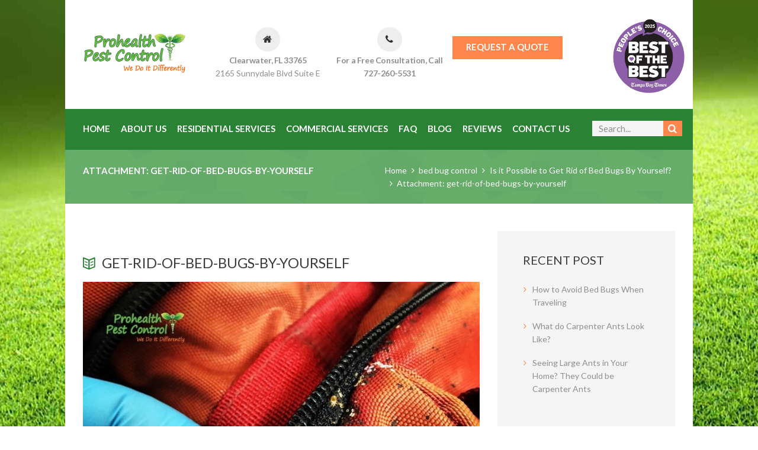

--- FILE ---
content_type: text/html; charset=UTF-8
request_url: https://www.prohealthpestcontrol.com/get-rid-of-bed-bugs-by-yourself/is-it-possible-to-get-rid-of-bed-bugs-by-yourself/
body_size: 26247
content:
<!DOCTYPE html>
<html lang="en-US" class="scheme_original">

<head>
	<meta name='robots' content='index, follow, max-image-preview:large, max-snippet:-1, max-video-preview:-1' />
		<meta charset="UTF-8" />
		<meta name="viewport" content="width=device-width, initial-scale=1, maximum-scale=1">
		<meta name="format-detection" content="telephone=no">
	
		<link rel="profile" href="http://gmpg.org/xfn/11" />
		<link rel="pingback" href="https://www.prohealthpestcontrol.com/xmlrpc.php" />
		
	<!-- This site is optimized with the Yoast SEO plugin v26.7 - https://yoast.com/wordpress/plugins/seo/ -->
	<title>get-rid-of-bed-bugs-by-yourself - Prohealth Pest Control</title><link rel="stylesheet" href="https://www.prohealthpestcontrol.com/wp-content/cache/min/1/4bf08606c7bec13b0922eb132594f9cb.css" media="all" data-minify="1" />
	<link rel="canonical" href="https://www.prohealthpestcontrol.com/get-rid-of-bed-bugs-by-yourself/is-it-possible-to-get-rid-of-bed-bugs-by-yourself/" />
	<meta property="og:locale" content="en_US" />
	<meta property="og:type" content="article" />
	<meta property="og:title" content="get-rid-of-bed-bugs-by-yourself - Prohealth Pest Control" />
	<meta property="og:url" content="https://www.prohealthpestcontrol.com/get-rid-of-bed-bugs-by-yourself/is-it-possible-to-get-rid-of-bed-bugs-by-yourself/" />
	<meta property="og:site_name" content="Prohealth Pest Control" />
	<meta property="article:modified_time" content="2022-06-16T14:15:38+00:00" />
	<meta property="og:image" content="https://www.prohealthpestcontrol.com/get-rid-of-bed-bugs-by-yourself/is-it-possible-to-get-rid-of-bed-bugs-by-yourself" />
	<meta property="og:image:width" content="772" />
	<meta property="og:image:height" content="435" />
	<meta property="og:image:type" content="image/jpeg" />
	<meta name="twitter:card" content="summary_large_image" />
	<script type="application/ld+json" class="yoast-schema-graph">{"@context":"https://schema.org","@graph":[{"@type":"WebPage","@id":"https://www.prohealthpestcontrol.com/get-rid-of-bed-bugs-by-yourself/is-it-possible-to-get-rid-of-bed-bugs-by-yourself/","url":"https://www.prohealthpestcontrol.com/get-rid-of-bed-bugs-by-yourself/is-it-possible-to-get-rid-of-bed-bugs-by-yourself/","name":"get-rid-of-bed-bugs-by-yourself - Prohealth Pest Control","isPartOf":{"@id":"https://www.prohealthpestcontrol.com/#website"},"primaryImageOfPage":{"@id":"https://www.prohealthpestcontrol.com/get-rid-of-bed-bugs-by-yourself/is-it-possible-to-get-rid-of-bed-bugs-by-yourself/#primaryimage"},"image":{"@id":"https://www.prohealthpestcontrol.com/get-rid-of-bed-bugs-by-yourself/is-it-possible-to-get-rid-of-bed-bugs-by-yourself/#primaryimage"},"thumbnailUrl":"https://www.prohealthpestcontrol.com/wp-content/uploads/2022/06/Is-it-Possible-to-Get-Rid-of-Bed-Bugs-By-Yourself.jpg","datePublished":"2022-06-16T14:15:29+00:00","dateModified":"2022-06-16T14:15:38+00:00","breadcrumb":{"@id":"https://www.prohealthpestcontrol.com/get-rid-of-bed-bugs-by-yourself/is-it-possible-to-get-rid-of-bed-bugs-by-yourself/#breadcrumb"},"inLanguage":"en-US","potentialAction":[{"@type":"ReadAction","target":["https://www.prohealthpestcontrol.com/get-rid-of-bed-bugs-by-yourself/is-it-possible-to-get-rid-of-bed-bugs-by-yourself/"]}]},{"@type":"ImageObject","inLanguage":"en-US","@id":"https://www.prohealthpestcontrol.com/get-rid-of-bed-bugs-by-yourself/is-it-possible-to-get-rid-of-bed-bugs-by-yourself/#primaryimage","url":"https://www.prohealthpestcontrol.com/wp-content/uploads/2022/06/Is-it-Possible-to-Get-Rid-of-Bed-Bugs-By-Yourself.jpg","contentUrl":"https://www.prohealthpestcontrol.com/wp-content/uploads/2022/06/Is-it-Possible-to-Get-Rid-of-Bed-Bugs-By-Yourself.jpg","width":772,"height":435,"caption":"get-rid-of-bed-bugs-by-yourself"},{"@type":"BreadcrumbList","@id":"https://www.prohealthpestcontrol.com/get-rid-of-bed-bugs-by-yourself/is-it-possible-to-get-rid-of-bed-bugs-by-yourself/#breadcrumb","itemListElement":[{"@type":"ListItem","position":1,"name":"Home","item":"https://www.prohealthpestcontrol.com/"},{"@type":"ListItem","position":2,"name":"Is it Possible to Get Rid of Bed Bugs By Yourself?","item":"https://www.prohealthpestcontrol.com/get-rid-of-bed-bugs-by-yourself/"},{"@type":"ListItem","position":3,"name":"get-rid-of-bed-bugs-by-yourself"}]},{"@type":"WebSite","@id":"https://www.prohealthpestcontrol.com/#website","url":"https://www.prohealthpestcontrol.com/","name":"Prohealth Pest Control","description":"","potentialAction":[{"@type":"SearchAction","target":{"@type":"EntryPoint","urlTemplate":"https://www.prohealthpestcontrol.com/?s={search_term_string}"},"query-input":{"@type":"PropertyValueSpecification","valueRequired":true,"valueName":"search_term_string"}}],"inLanguage":"en-US"}]}</script>
	<!-- / Yoast SEO plugin. -->


<link rel='dns-prefetch' href='//static.reviewmgr.com' />
<link rel='dns-prefetch' href='//fonts.googleapis.com' />
<link rel='dns-prefetch' href='//fonts.gstatic.com' />
<link rel="alternate" type="application/rss+xml" title="Prohealth Pest Control &raquo; Feed" href="https://www.prohealthpestcontrol.com/feed/" />
<link rel="alternate" type="application/rss+xml" title="Prohealth Pest Control &raquo; Comments Feed" href="https://www.prohealthpestcontrol.com/comments/feed/" />
<link rel="alternate" title="oEmbed (JSON)" type="application/json+oembed" href="https://www.prohealthpestcontrol.com/wp-json/oembed/1.0/embed?url=https%3A%2F%2Fwww.prohealthpestcontrol.com%2Fget-rid-of-bed-bugs-by-yourself%2Fis-it-possible-to-get-rid-of-bed-bugs-by-yourself%2F" />
<link rel="alternate" title="oEmbed (XML)" type="text/xml+oembed" href="https://www.prohealthpestcontrol.com/wp-json/oembed/1.0/embed?url=https%3A%2F%2Fwww.prohealthpestcontrol.com%2Fget-rid-of-bed-bugs-by-yourself%2Fis-it-possible-to-get-rid-of-bed-bugs-by-yourself%2F&#038;format=xml" />
<style id='wp-img-auto-sizes-contain-inline-css' type='text/css'>
img:is([sizes=auto i],[sizes^="auto," i]){contain-intrinsic-size:3000px 1500px}
/*# sourceURL=wp-img-auto-sizes-contain-inline-css */
</style>

<style id='wp-emoji-styles-inline-css' type='text/css'>

	img.wp-smiley, img.emoji {
		display: inline !important;
		border: none !important;
		box-shadow: none !important;
		height: 1em !important;
		width: 1em !important;
		margin: 0 0.07em !important;
		vertical-align: -0.1em !important;
		background: none !important;
		padding: 0 !important;
	}
/*# sourceURL=wp-emoji-styles-inline-css */
</style>
<style id='wp-block-library-inline-css' type='text/css'>
:root{--wp-block-synced-color:#7a00df;--wp-block-synced-color--rgb:122,0,223;--wp-bound-block-color:var(--wp-block-synced-color);--wp-editor-canvas-background:#ddd;--wp-admin-theme-color:#007cba;--wp-admin-theme-color--rgb:0,124,186;--wp-admin-theme-color-darker-10:#006ba1;--wp-admin-theme-color-darker-10--rgb:0,107,160.5;--wp-admin-theme-color-darker-20:#005a87;--wp-admin-theme-color-darker-20--rgb:0,90,135;--wp-admin-border-width-focus:2px}@media (min-resolution:192dpi){:root{--wp-admin-border-width-focus:1.5px}}.wp-element-button{cursor:pointer}:root .has-very-light-gray-background-color{background-color:#eee}:root .has-very-dark-gray-background-color{background-color:#313131}:root .has-very-light-gray-color{color:#eee}:root .has-very-dark-gray-color{color:#313131}:root .has-vivid-green-cyan-to-vivid-cyan-blue-gradient-background{background:linear-gradient(135deg,#00d084,#0693e3)}:root .has-purple-crush-gradient-background{background:linear-gradient(135deg,#34e2e4,#4721fb 50%,#ab1dfe)}:root .has-hazy-dawn-gradient-background{background:linear-gradient(135deg,#faaca8,#dad0ec)}:root .has-subdued-olive-gradient-background{background:linear-gradient(135deg,#fafae1,#67a671)}:root .has-atomic-cream-gradient-background{background:linear-gradient(135deg,#fdd79a,#004a59)}:root .has-nightshade-gradient-background{background:linear-gradient(135deg,#330968,#31cdcf)}:root .has-midnight-gradient-background{background:linear-gradient(135deg,#020381,#2874fc)}:root{--wp--preset--font-size--normal:16px;--wp--preset--font-size--huge:42px}.has-regular-font-size{font-size:1em}.has-larger-font-size{font-size:2.625em}.has-normal-font-size{font-size:var(--wp--preset--font-size--normal)}.has-huge-font-size{font-size:var(--wp--preset--font-size--huge)}.has-text-align-center{text-align:center}.has-text-align-left{text-align:left}.has-text-align-right{text-align:right}.has-fit-text{white-space:nowrap!important}#end-resizable-editor-section{display:none}.aligncenter{clear:both}.items-justified-left{justify-content:flex-start}.items-justified-center{justify-content:center}.items-justified-right{justify-content:flex-end}.items-justified-space-between{justify-content:space-between}.screen-reader-text{border:0;clip-path:inset(50%);height:1px;margin:-1px;overflow:hidden;padding:0;position:absolute;width:1px;word-wrap:normal!important}.screen-reader-text:focus{background-color:#ddd;clip-path:none;color:#444;display:block;font-size:1em;height:auto;left:5px;line-height:normal;padding:15px 23px 14px;text-decoration:none;top:5px;width:auto;z-index:100000}html :where(.has-border-color){border-style:solid}html :where([style*=border-top-color]){border-top-style:solid}html :where([style*=border-right-color]){border-right-style:solid}html :where([style*=border-bottom-color]){border-bottom-style:solid}html :where([style*=border-left-color]){border-left-style:solid}html :where([style*=border-width]){border-style:solid}html :where([style*=border-top-width]){border-top-style:solid}html :where([style*=border-right-width]){border-right-style:solid}html :where([style*=border-bottom-width]){border-bottom-style:solid}html :where([style*=border-left-width]){border-left-style:solid}html :where(img[class*=wp-image-]){height:auto;max-width:100%}:where(figure){margin:0 0 1em}html :where(.is-position-sticky){--wp-admin--admin-bar--position-offset:var(--wp-admin--admin-bar--height,0px)}@media screen and (max-width:600px){html :where(.is-position-sticky){--wp-admin--admin-bar--position-offset:0px}}

/*# sourceURL=wp-block-library-inline-css */
</style><style id='global-styles-inline-css' type='text/css'>
:root{--wp--preset--aspect-ratio--square: 1;--wp--preset--aspect-ratio--4-3: 4/3;--wp--preset--aspect-ratio--3-4: 3/4;--wp--preset--aspect-ratio--3-2: 3/2;--wp--preset--aspect-ratio--2-3: 2/3;--wp--preset--aspect-ratio--16-9: 16/9;--wp--preset--aspect-ratio--9-16: 9/16;--wp--preset--color--black: #000000;--wp--preset--color--cyan-bluish-gray: #abb8c3;--wp--preset--color--white: #ffffff;--wp--preset--color--pale-pink: #f78da7;--wp--preset--color--vivid-red: #cf2e2e;--wp--preset--color--luminous-vivid-orange: #ff6900;--wp--preset--color--luminous-vivid-amber: #fcb900;--wp--preset--color--light-green-cyan: #7bdcb5;--wp--preset--color--vivid-green-cyan: #00d084;--wp--preset--color--pale-cyan-blue: #8ed1fc;--wp--preset--color--vivid-cyan-blue: #0693e3;--wp--preset--color--vivid-purple: #9b51e0;--wp--preset--gradient--vivid-cyan-blue-to-vivid-purple: linear-gradient(135deg,rgb(6,147,227) 0%,rgb(155,81,224) 100%);--wp--preset--gradient--light-green-cyan-to-vivid-green-cyan: linear-gradient(135deg,rgb(122,220,180) 0%,rgb(0,208,130) 100%);--wp--preset--gradient--luminous-vivid-amber-to-luminous-vivid-orange: linear-gradient(135deg,rgb(252,185,0) 0%,rgb(255,105,0) 100%);--wp--preset--gradient--luminous-vivid-orange-to-vivid-red: linear-gradient(135deg,rgb(255,105,0) 0%,rgb(207,46,46) 100%);--wp--preset--gradient--very-light-gray-to-cyan-bluish-gray: linear-gradient(135deg,rgb(238,238,238) 0%,rgb(169,184,195) 100%);--wp--preset--gradient--cool-to-warm-spectrum: linear-gradient(135deg,rgb(74,234,220) 0%,rgb(151,120,209) 20%,rgb(207,42,186) 40%,rgb(238,44,130) 60%,rgb(251,105,98) 80%,rgb(254,248,76) 100%);--wp--preset--gradient--blush-light-purple: linear-gradient(135deg,rgb(255,206,236) 0%,rgb(152,150,240) 100%);--wp--preset--gradient--blush-bordeaux: linear-gradient(135deg,rgb(254,205,165) 0%,rgb(254,45,45) 50%,rgb(107,0,62) 100%);--wp--preset--gradient--luminous-dusk: linear-gradient(135deg,rgb(255,203,112) 0%,rgb(199,81,192) 50%,rgb(65,88,208) 100%);--wp--preset--gradient--pale-ocean: linear-gradient(135deg,rgb(255,245,203) 0%,rgb(182,227,212) 50%,rgb(51,167,181) 100%);--wp--preset--gradient--electric-grass: linear-gradient(135deg,rgb(202,248,128) 0%,rgb(113,206,126) 100%);--wp--preset--gradient--midnight: linear-gradient(135deg,rgb(2,3,129) 0%,rgb(40,116,252) 100%);--wp--preset--font-size--small: 13px;--wp--preset--font-size--medium: 20px;--wp--preset--font-size--large: 36px;--wp--preset--font-size--x-large: 42px;--wp--preset--spacing--20: 0.44rem;--wp--preset--spacing--30: 0.67rem;--wp--preset--spacing--40: 1rem;--wp--preset--spacing--50: 1.5rem;--wp--preset--spacing--60: 2.25rem;--wp--preset--spacing--70: 3.38rem;--wp--preset--spacing--80: 5.06rem;--wp--preset--shadow--natural: 6px 6px 9px rgba(0, 0, 0, 0.2);--wp--preset--shadow--deep: 12px 12px 50px rgba(0, 0, 0, 0.4);--wp--preset--shadow--sharp: 6px 6px 0px rgba(0, 0, 0, 0.2);--wp--preset--shadow--outlined: 6px 6px 0px -3px rgb(255, 255, 255), 6px 6px rgb(0, 0, 0);--wp--preset--shadow--crisp: 6px 6px 0px rgb(0, 0, 0);}:where(.is-layout-flex){gap: 0.5em;}:where(.is-layout-grid){gap: 0.5em;}body .is-layout-flex{display: flex;}.is-layout-flex{flex-wrap: wrap;align-items: center;}.is-layout-flex > :is(*, div){margin: 0;}body .is-layout-grid{display: grid;}.is-layout-grid > :is(*, div){margin: 0;}:where(.wp-block-columns.is-layout-flex){gap: 2em;}:where(.wp-block-columns.is-layout-grid){gap: 2em;}:where(.wp-block-post-template.is-layout-flex){gap: 1.25em;}:where(.wp-block-post-template.is-layout-grid){gap: 1.25em;}.has-black-color{color: var(--wp--preset--color--black) !important;}.has-cyan-bluish-gray-color{color: var(--wp--preset--color--cyan-bluish-gray) !important;}.has-white-color{color: var(--wp--preset--color--white) !important;}.has-pale-pink-color{color: var(--wp--preset--color--pale-pink) !important;}.has-vivid-red-color{color: var(--wp--preset--color--vivid-red) !important;}.has-luminous-vivid-orange-color{color: var(--wp--preset--color--luminous-vivid-orange) !important;}.has-luminous-vivid-amber-color{color: var(--wp--preset--color--luminous-vivid-amber) !important;}.has-light-green-cyan-color{color: var(--wp--preset--color--light-green-cyan) !important;}.has-vivid-green-cyan-color{color: var(--wp--preset--color--vivid-green-cyan) !important;}.has-pale-cyan-blue-color{color: var(--wp--preset--color--pale-cyan-blue) !important;}.has-vivid-cyan-blue-color{color: var(--wp--preset--color--vivid-cyan-blue) !important;}.has-vivid-purple-color{color: var(--wp--preset--color--vivid-purple) !important;}.has-black-background-color{background-color: var(--wp--preset--color--black) !important;}.has-cyan-bluish-gray-background-color{background-color: var(--wp--preset--color--cyan-bluish-gray) !important;}.has-white-background-color{background-color: var(--wp--preset--color--white) !important;}.has-pale-pink-background-color{background-color: var(--wp--preset--color--pale-pink) !important;}.has-vivid-red-background-color{background-color: var(--wp--preset--color--vivid-red) !important;}.has-luminous-vivid-orange-background-color{background-color: var(--wp--preset--color--luminous-vivid-orange) !important;}.has-luminous-vivid-amber-background-color{background-color: var(--wp--preset--color--luminous-vivid-amber) !important;}.has-light-green-cyan-background-color{background-color: var(--wp--preset--color--light-green-cyan) !important;}.has-vivid-green-cyan-background-color{background-color: var(--wp--preset--color--vivid-green-cyan) !important;}.has-pale-cyan-blue-background-color{background-color: var(--wp--preset--color--pale-cyan-blue) !important;}.has-vivid-cyan-blue-background-color{background-color: var(--wp--preset--color--vivid-cyan-blue) !important;}.has-vivid-purple-background-color{background-color: var(--wp--preset--color--vivid-purple) !important;}.has-black-border-color{border-color: var(--wp--preset--color--black) !important;}.has-cyan-bluish-gray-border-color{border-color: var(--wp--preset--color--cyan-bluish-gray) !important;}.has-white-border-color{border-color: var(--wp--preset--color--white) !important;}.has-pale-pink-border-color{border-color: var(--wp--preset--color--pale-pink) !important;}.has-vivid-red-border-color{border-color: var(--wp--preset--color--vivid-red) !important;}.has-luminous-vivid-orange-border-color{border-color: var(--wp--preset--color--luminous-vivid-orange) !important;}.has-luminous-vivid-amber-border-color{border-color: var(--wp--preset--color--luminous-vivid-amber) !important;}.has-light-green-cyan-border-color{border-color: var(--wp--preset--color--light-green-cyan) !important;}.has-vivid-green-cyan-border-color{border-color: var(--wp--preset--color--vivid-green-cyan) !important;}.has-pale-cyan-blue-border-color{border-color: var(--wp--preset--color--pale-cyan-blue) !important;}.has-vivid-cyan-blue-border-color{border-color: var(--wp--preset--color--vivid-cyan-blue) !important;}.has-vivid-purple-border-color{border-color: var(--wp--preset--color--vivid-purple) !important;}.has-vivid-cyan-blue-to-vivid-purple-gradient-background{background: var(--wp--preset--gradient--vivid-cyan-blue-to-vivid-purple) !important;}.has-light-green-cyan-to-vivid-green-cyan-gradient-background{background: var(--wp--preset--gradient--light-green-cyan-to-vivid-green-cyan) !important;}.has-luminous-vivid-amber-to-luminous-vivid-orange-gradient-background{background: var(--wp--preset--gradient--luminous-vivid-amber-to-luminous-vivid-orange) !important;}.has-luminous-vivid-orange-to-vivid-red-gradient-background{background: var(--wp--preset--gradient--luminous-vivid-orange-to-vivid-red) !important;}.has-very-light-gray-to-cyan-bluish-gray-gradient-background{background: var(--wp--preset--gradient--very-light-gray-to-cyan-bluish-gray) !important;}.has-cool-to-warm-spectrum-gradient-background{background: var(--wp--preset--gradient--cool-to-warm-spectrum) !important;}.has-blush-light-purple-gradient-background{background: var(--wp--preset--gradient--blush-light-purple) !important;}.has-blush-bordeaux-gradient-background{background: var(--wp--preset--gradient--blush-bordeaux) !important;}.has-luminous-dusk-gradient-background{background: var(--wp--preset--gradient--luminous-dusk) !important;}.has-pale-ocean-gradient-background{background: var(--wp--preset--gradient--pale-ocean) !important;}.has-electric-grass-gradient-background{background: var(--wp--preset--gradient--electric-grass) !important;}.has-midnight-gradient-background{background: var(--wp--preset--gradient--midnight) !important;}.has-small-font-size{font-size: var(--wp--preset--font-size--small) !important;}.has-medium-font-size{font-size: var(--wp--preset--font-size--medium) !important;}.has-large-font-size{font-size: var(--wp--preset--font-size--large) !important;}.has-x-large-font-size{font-size: var(--wp--preset--font-size--x-large) !important;}
/*# sourceURL=global-styles-inline-css */
</style>

<style id='classic-theme-styles-inline-css' type='text/css'>
/*! This file is auto-generated */
.wp-block-button__link{color:#fff;background-color:#32373c;border-radius:9999px;box-shadow:none;text-decoration:none;padding:calc(.667em + 2px) calc(1.333em + 2px);font-size:1.125em}.wp-block-file__button{background:#32373c;color:#fff;text-decoration:none}
/*# sourceURL=/wp-includes/css/classic-themes.min.css */
</style>








<style id='booked-css-inline-css' type='text/css'>
#ui-datepicker-div.booked_custom_date_picker table.ui-datepicker-calendar tbody td a.ui-state-active,#ui-datepicker-div.booked_custom_date_picker table.ui-datepicker-calendar tbody td a.ui-state-active:hover,body #booked-profile-page input[type=submit].button-primary:hover,body .booked-list-view button.button:hover, body .booked-list-view input[type=submit].button-primary:hover,body div.booked-calendar input[type=submit].button-primary:hover,body .booked-modal input[type=submit].button-primary:hover,body div.booked-calendar .bc-head,body div.booked-calendar .bc-head .bc-col,body div.booked-calendar .booked-appt-list .timeslot .timeslot-people button:hover,body #booked-profile-page .booked-profile-header,body #booked-profile-page .booked-tabs li.active a,body #booked-profile-page .booked-tabs li.active a:hover,body #booked-profile-page .appt-block .google-cal-button > a:hover,#ui-datepicker-div.booked_custom_date_picker .ui-datepicker-header{ background:#71b775 !important; }body #booked-profile-page input[type=submit].button-primary:hover,body div.booked-calendar input[type=submit].button-primary:hover,body .booked-list-view button.button:hover, body .booked-list-view input[type=submit].button-primary:hover,body .booked-modal input[type=submit].button-primary:hover,body div.booked-calendar .bc-head .bc-col,body div.booked-calendar .booked-appt-list .timeslot .timeslot-people button:hover,body #booked-profile-page .booked-profile-header,body #booked-profile-page .appt-block .google-cal-button > a:hover{ border-color:#71b775 !important; }body div.booked-calendar .bc-row.days,body div.booked-calendar .bc-row.days .bc-col,body .booked-calendarSwitcher.calendar,body #booked-profile-page .booked-tabs,#ui-datepicker-div.booked_custom_date_picker table.ui-datepicker-calendar thead,#ui-datepicker-div.booked_custom_date_picker table.ui-datepicker-calendar thead th{ background:#579a5b !important; }body div.booked-calendar .bc-row.days .bc-col,body #booked-profile-page .booked-tabs{ border-color:#579a5b !important; }#ui-datepicker-div.booked_custom_date_picker table.ui-datepicker-calendar tbody td.ui-datepicker-today a,#ui-datepicker-div.booked_custom_date_picker table.ui-datepicker-calendar tbody td.ui-datepicker-today a:hover,body #booked-profile-page input[type=submit].button-primary,body div.booked-calendar input[type=submit].button-primary,body .booked-list-view button.button, body .booked-list-view input[type=submit].button-primary,body .booked-list-view button.button, body .booked-list-view input[type=submit].button-primary,body .booked-modal input[type=submit].button-primary,body div.booked-calendar .booked-appt-list .timeslot .timeslot-people button,body #booked-profile-page .booked-profile-appt-list .appt-block.approved .status-block,body #booked-profile-page .appt-block .google-cal-button > a,body .booked-modal p.booked-title-bar,body div.booked-calendar .bc-col:hover .date span,body .booked-list-view a.booked_list_date_picker_trigger.booked-dp-active,body .booked-list-view a.booked_list_date_picker_trigger.booked-dp-active:hover,.booked-ms-modal .booked-book-appt,body #booked-profile-page .booked-tabs li a .counter{ background:#e2bb4c; }body #booked-profile-page input[type=submit].button-primary,body div.booked-calendar input[type=submit].button-primary,body .booked-list-view button.button, body .booked-list-view input[type=submit].button-primary,body .booked-list-view button.button, body .booked-list-view input[type=submit].button-primary,body .booked-modal input[type=submit].button-primary,body #booked-profile-page .appt-block .google-cal-button > a,body div.booked-calendar .booked-appt-list .timeslot .timeslot-people button,body .booked-list-view a.booked_list_date_picker_trigger.booked-dp-active,body .booked-list-view a.booked_list_date_picker_trigger.booked-dp-active:hover{ border-color:#e2bb4c; }body .booked-modal .bm-window p i.fa,body .booked-modal .bm-window a,body .booked-appt-list .booked-public-appointment-title,body .booked-modal .bm-window p.appointment-title,.booked-ms-modal.visible:hover .booked-book-appt{ color:#e2bb4c; }.booked-appt-list .timeslot.has-title .booked-public-appointment-title { color:inherit; }
/*# sourceURL=booked-css-inline-css */
</style>






<style id='rs-plugin-settings-inline-css' type='text/css'>
#rs-demo-id {}
/*# sourceURL=rs-plugin-settings-inline-css */
</style>
<link rel='stylesheet' id='bugspatrol-font-google-fonts-style-css' href='//fonts.googleapis.com/css?family=Lato:300,300italic,400,400italic,700,700italic&#038;subset=latin,latin-ext' type='text/css' media='all' />





<style id='bugspatrol-theme-style-inline-css' type='text/css'>
  .contacts_wrap .logo img{height:60px}.scheme_sea .top_panel_middle .contact_icon{background-color:#eee}.scheme_original .top_panel_style_1 .top_panel_middle{background-color:#fff}.scheme_original .top_panel_wrap .contact_field>span>strong{color:#8f8f8f}.scheme_sea .top_panel_bottom{background-color:#2a8335}h3{margin-top:0; margin-bottom:1.15em}h2{margin-top:1.2em}
/*# sourceURL=bugspatrol-theme-style-inline-css */
</style>




<style id='rocket-lazyload-inline-css' type='text/css'>
.rll-youtube-player{position:relative;padding-bottom:56.23%;height:0;overflow:hidden;max-width:100%;}.rll-youtube-player:focus-within{outline: 2px solid currentColor;outline-offset: 5px;}.rll-youtube-player iframe{position:absolute;top:0;left:0;width:100%;height:100%;z-index:100;background:0 0}.rll-youtube-player img{bottom:0;display:block;left:0;margin:auto;max-width:100%;width:100%;position:absolute;right:0;top:0;border:none;height:auto;-webkit-transition:.4s all;-moz-transition:.4s all;transition:.4s all}.rll-youtube-player img:hover{-webkit-filter:brightness(75%)}.rll-youtube-player .play{height:100%;width:100%;left:0;top:0;position:absolute;background:url(https://www.prohealthpestcontrol.com/wp-content/plugins/wp-rocket/assets/img/youtube.png) no-repeat center;background-color: transparent !important;cursor:pointer;border:none;}
/*# sourceURL=rocket-lazyload-inline-css */
</style>
<script type="text/javascript" id="lps-vars-js-after">
/* <![CDATA[ */
const lpsSettings = {"ajaxUrl": "https://www.prohealthpestcontrol.com/wp-admin/admin-ajax.php"};
//# sourceURL=lps-vars-js-after
/* ]]> */
</script>
<script type="text/javascript" src="https://www.prohealthpestcontrol.com/wp-includes/js/jquery/jquery.min.js" id="jquery-core-js"></script>
<script type="text/javascript" src="https://www.prohealthpestcontrol.com/wp-includes/js/jquery/jquery-migrate.min.js" id="jquery-migrate-js"></script>
<script type="text/javascript" src="https://www.prohealthpestcontrol.com/wp-content/plugins/revslider/public/assets/js/revolution.tools.min.js" id="tp-tools-js" defer></script>
<script type="text/javascript" src="https://www.prohealthpestcontrol.com/wp-content/plugins/revslider/public/assets/js/rs6.min.js" id="revmin-js" defer></script>
<script type="text/javascript" src="https://www.prohealthpestcontrol.com/wp-content/themes/bugspatrol/fw/js/photostack/modernizr.min.js" id="modernizr-js" defer></script>
<script></script><link rel="https://api.w.org/" href="https://www.prohealthpestcontrol.com/wp-json/" /><link rel="alternate" title="JSON" type="application/json" href="https://www.prohealthpestcontrol.com/wp-json/wp/v2/media/1687" /><link rel="EditURI" type="application/rsd+xml" title="RSD" href="https://www.prohealthpestcontrol.com/xmlrpc.php?rsd" />
<meta name="generator" content="WordPress 6.9" />
<link rel='shortlink' href='https://www.prohealthpestcontrol.com/?p=1687' />

<!--BEGIN: TRACKING CODE MANAGER (v2.5.0) BY INTELLYWP.COM IN HEAD//-->
<script>(function(w,d,s,l,i){w[l]=w[l]||[];w[l].push({'gtm.start':
new Date().getTime(),event:'gtm.js'});var f=d.getElementsByTagName(s)[0],
j=d.createElement(s),dl=l!='dataLayer'?'&l='+l:'';j.async=true;j.src=
'https://www.googletagmanager.com/gtm.js?id='+i+dl;f.parentNode.insertBefore(j,f);
})(window,document,'script','dataLayer','GTM-WP84XV9');</script>
<!--END: https://wordpress.org/plugins/tracking-code-manager IN HEAD//--><meta name="ti-site-data" content="eyJyIjoiMTowITc6MCEzMDowIiwibyI6Imh0dHBzOlwvXC93d3cucHJvaGVhbHRocGVzdGNvbnRyb2wuY29tXC93cC1hZG1pblwvYWRtaW4tYWpheC5waHA/[base64]" />
<link rel="preload" as="font" href="https://www.prohealthpestcontrol.com/wp-content/themes/bugspatrol/css/fontello/font/fontello.woff2?89680003" crossorigin>
<link rel="preload" as="font" href="https://www.prohealthpestcontrol.com/wp-content/plugins/revslider/public/assets/fonts/revicons/revicons.woff?5510888" crossorigin><meta name="generator" content="Powered by WPBakery Page Builder - drag and drop page builder for WordPress."/>
<meta name="generator" content="Powered by Slider Revolution 6.1.5 - responsive, Mobile-Friendly Slider Plugin for WordPress with comfortable drag and drop interface." />
<link rel="icon" href="https://www.prohealthpestcontrol.com/wp-content/uploads/2017/12/cropped-prohealth-pest-control-favicon-32x32.jpg" sizes="32x32" />
<link rel="icon" href="https://www.prohealthpestcontrol.com/wp-content/uploads/2017/12/cropped-prohealth-pest-control-favicon-192x192.jpg" sizes="192x192" />
<link rel="apple-touch-icon" href="https://www.prohealthpestcontrol.com/wp-content/uploads/2017/12/cropped-prohealth-pest-control-favicon-180x180.jpg" />
<meta name="msapplication-TileImage" content="https://www.prohealthpestcontrol.com/wp-content/uploads/2017/12/cropped-prohealth-pest-control-favicon-270x270.jpg" />
<script type="text/javascript">function setREVStartSize(t){try{var h,e=document.getElementById(t.c).parentNode.offsetWidth;if(e=0===e||isNaN(e)?window.innerWidth:e,t.tabw=void 0===t.tabw?0:parseInt(t.tabw),t.thumbw=void 0===t.thumbw?0:parseInt(t.thumbw),t.tabh=void 0===t.tabh?0:parseInt(t.tabh),t.thumbh=void 0===t.thumbh?0:parseInt(t.thumbh),t.tabhide=void 0===t.tabhide?0:parseInt(t.tabhide),t.thumbhide=void 0===t.thumbhide?0:parseInt(t.thumbhide),t.mh=void 0===t.mh||""==t.mh||"auto"===t.mh?0:parseInt(t.mh,0),"fullscreen"===t.layout||"fullscreen"===t.l)h=Math.max(t.mh,window.innerHeight);else{for(var i in t.gw=Array.isArray(t.gw)?t.gw:[t.gw],t.rl)void 0!==t.gw[i]&&0!==t.gw[i]||(t.gw[i]=t.gw[i-1]);for(var i in t.gh=void 0===t.el||""===t.el||Array.isArray(t.el)&&0==t.el.length?t.gh:t.el,t.gh=Array.isArray(t.gh)?t.gh:[t.gh],t.rl)void 0!==t.gh[i]&&0!==t.gh[i]||(t.gh[i]=t.gh[i-1]);var r,a=new Array(t.rl.length),n=0;for(var i in t.tabw=t.tabhide>=e?0:t.tabw,t.thumbw=t.thumbhide>=e?0:t.thumbw,t.tabh=t.tabhide>=e?0:t.tabh,t.thumbh=t.thumbhide>=e?0:t.thumbh,t.rl)a[i]=t.rl[i]<window.innerWidth?0:t.rl[i];for(var i in r=a[0],a)r>a[i]&&0<a[i]&&(r=a[i],n=i);var d=e>t.gw[n]+t.tabw+t.thumbw?1:(e-(t.tabw+t.thumbw))/t.gw[n];h=t.gh[n]*d+(t.tabh+t.thumbh)}void 0===window.rs_init_css&&(window.rs_init_css=document.head.appendChild(document.createElement("style"))),document.getElementById(t.c).height=h,window.rs_init_css.innerHTML+="#"+t.c+"_wrapper { height: "+h+"px }"}catch(t){console.log("Failure at Presize of Slider:"+t)}};</script>
		<style type="text/css" id="wp-custom-css">
			.sc_testimonial_content p {
    background-color: transparent !important;
    
}
@media(min-width:1024px){
	.page_content_wrap {
    padding: 3.25em 0;
}
}
@media(max-width:1023px){
	.page_content_wrap {
    padding: 3.25em 0;
}
}
.link_color{
	color:#2A8335 !important;
}
.link_color:hover{
	color:#d1ab3f !important;
}
.head_title .wpb_wrapper h2 {
    margin-top: 0px;
}
.req_btn .vc_btn3.vc_btn3-color-grey.vc_btn3-style-flat {
    color: #ffffff;
    border-color: #ff864c !important;
    background-color: #ff864c !important;
	padding: 15px 30px;
    font-weight: 600;
}
.req_btn .vc_btn3.vc_btn3-color-grey.vc_btn3-style-flat:hover {
    color: #ffffff;
    border-color: #ff7240 !important;
    background-color: #ff7240 !important;
    font-weight: 600;
}
.top_panel_wrap .contact_field.contact_address {
    margin-left: 0px;
    margin-top: 35px;
}
.column-1_5.contact_field.contact_phone {
    margin-top: 35px;
}
.sidebar_inner aside:first-of-type, .sidebar_inner aside {
    padding: 2.5em 3.1em 1em 3.1em !important;
}
#media_image-5 {
    display: none;
}
.page-id-1369 #media_image-5{
  display:block;
}
.column-2_5.contact_logo {
    width: 20%;
}
.header-btn {
    margin-left: 0px !important;
}
.column-2_5.contact_logo.award img {
    width: 62%;
}
.column-2_5.award {
	text-align: right;
    padding-right: 0px;
}
.top_panel_style_1 .top_panel_middle {
    padding: 0.7rem 0;
}
/* .top_panel_middle .sc_button, .column-1_5.contact_field {
    margin-top: 0px !important;
} */
/* 
.content_wrap.tab-menu {
    display: flex;
    align-items: center;
} */
.contact_label.contact_phone a[href*="tel:"] {
    color: #8f8f8f;
    font-weight: bold;
}
@media only screen and (max-width:1400px){
	.column-2_5.contact_logo.award img {
       margin-top: 20px;
}
}
@media only screen and (min-width:960px){
	aside#media_image-6 {
    width: 100%;
    display: flex;   
    justify-content: center;
    margin-left: 88px !important;
}
	aside#media_image-6 img {
    max-width: 15% !important;
}
}

	@media only screen and (max-width:600px){
	aside#media_image-6 {
    max-width: 50%;
    display: flex;
    justify-content: center;
		
}
		
	

}
aside#text-5 {
    width: auto;
    margin: 20px 0px;
}

@media only screen and (max-width:992px){
	.content_wrap.tab-menu {
    display: flex;
    align-content: center;
    align-items: center;
    flex-direction: row-reverse;
    justify-content: space-between;
    flex-wrap: wrap;
}
	.header_mobile .logo {
margin-left: 40px;
}
	.mobile-header-award {
    width: 12%;
		
}
aside#media_image-6 {
    display: flex;
    justify-content: flex-start;
    align-items: center;
}	
}

@media only screen and (max-width:540px){
	.header_mobile .logo {
    margin-left: 15px;
}

}
@media only screen and (min-width: 600px) and (max-width:768px){
aside#media_image-6 {
    display: flex;
    justify-content: flex-start;
    align-items: center;
    max-width: 25%;
	  
	
}
}

	.css-footer.latest-post-selection.ver2 article a.main-link {
    color: var(--article-heading-color)!important;
    font-size: 13px !important;
}	
.css-footer {
    display: flex !important;
    flex-wrap: wrap !important;
    align-content: flex-start !important;
}
		
img.alignnone.size-medium.wp-image-2136 {
    max-width: 60%;
	  margin-bottom: -35px
}

.css-footer.latest-post-selection {
    margin-bottom: 20px !important;
}
	
		.css-footer .article__info {
    padding: 0px !important;
}	
ul#menu-footer-menu li {
    padding-left: 0px;
}
@media only screen and (min-width:768px) and (max-width:1024px)
{
	.home-sec-3 .css-col-6{
		width:100% !important
	}
	.wpb_single_image.vc_align_left {
    text-align: center;
}
}

.footer_wrap aside {
    margin-bottom: 0px;
}
.footer_wrap_inner {
    padding: 4.5em 0 4.5em;
}
.scheme_sea .copyright_wrap_inner {
    background-color: #2f2f2f;
    border-top: 1px solid;
}
@media only screen and (max-width:540px)
{
	.mobile-header-award {
    width: 20% ;
}
}
.css-footer .widget_area_inner .post_info a:hover {
    color: #2A8335 !important;
}

.post_item_related .post_content_wrap {
    width: 100%;
    height: auto;
}
.post_content_wrap h5.post_title a {
    font-size: 15px;
    line-height: 0.5rem;
}

div.validation_message {
    padding-top: 0px !important;
}

.gform_fields  .gfield  {
      padding-top: 0px !important;
    margin-bottom: 20px  !important;
}
h4 {
  margin-top: 2em;
}
@media only screen and (min-width:768px)
{
#p3-reviews .star {
font-size: 10rem !important;
}
}

@media only screen and (max-width:767.9px)
{
#p3-reviews .star {
font-size: 8rem !important;
}
}

#p3-reviews #star-rating {
margin: 100px 0 !important;
}
h2 {
  margin-top: 10px;
}



@media only screen and (min-width: 768px) {
  .li-align .wpb_wrapper ul {
    display: grid;
    grid-template-columns: 50% 50%;
  }
}

.page-id-300 .post_featured img {
min-height: 400px;
object-fit: cover;
}


.page-id-300 h4.sc_services_item_title {
width: 100% !important;
word-wrap: break-word !important;
white-space: break-spaces !important;
}

.page-id-454 .sc_services_item_description a.sc_button {
    display: none !important;
}

.header-search {
    float: right;
	margin-right:20px;
}

span.vc_icon_element-icon.icon-search {
    margin-left: -24px;
    font-size: 18px;
    color: #ff864c;
}

.header-search button.vc_icon_element-icon.icon-search.sc_button_hover_fade {
    position: absolute;
    margin-top: 6px;
    padding: 13px 16px;
}

.header-search button.vc_icon_element-icon.icon-search.sc_button_hover_fade::before{
		margin-right: -12px;
     font-size: 16px;
    font-weight: 400;
	 margin-top: -16px !important;
}

@media only screen and (max-width:1261px)
{
	
.header-search button.vc_icon_element-icon.icon-search.sc_button_hover_fade::before{
    margin-top: -14px !important;
			margin-right: -8px !important; 
	}
}
	
.mobile-header-search {
    background-color: #ff864c;
    width: 100% !important;
    padding: 4px 0px;
    text-align: right;
}

.mobile-header-search  input.search-input{
	height:28px !important;
	padding:4px;
}
.mobile-header-search button.vc_icon_element-icon.icon-search.sc_button_hover_fade {
    margin-top: -2px;
    padding: 9px 20px;
    position: bsolute;
    height: 28px;
    margin-right: 10px;
	 margin-left: -4px;
}

.mobile-header-search button.vc_icon_element-icon.icon-search.sc_button_hover_fade::before {
    margin-top: -10px;
    font-size: 14px;
    font-weight: 400;
}

.header-search input.search-input {
    height: 26px;
    max-width: 120px;
    margin-top: 6px;
    padding-left:10px;
}

.img-s {
    margin-top: 45px;
    margin-bottom: 30px !important;
}

h3.sc_title.sc_title_regular.heading-p.padding-bottom {
    margin-top: 30px !important;
}

.separator-s{
	margin-top:35px;
	margin-bottom:35px;
}


h4.sc_title.sc_title_regular.heading-p.padding-h4 {
    margin-top: 20px !important;
}


.heading-p {
	 margin-bottom: 10px !important;
	 margin-top: 0px !important; 
}

.border-s {
    border: 1px solid #ddd;
}

@media(max-width:480px){
.border-s {
    border: none !important;
}
}


h2 {
   
    line-height: 1.2em;
 margin-bottom: 0.4em;
    margin-top: 1em !important;
}

h3 {
   
    margin-bottom: 0.6em !important;
    margin-top: 1.6em !important;
}

#hometopcta
{
	padding: 20px !important;
}








.content .sc_button{
	   padding: 1.3em 3.8em 1.43em 2.15em !important;
}



.content .sc_button::before {
    content: '\e836';
    font-family: 'fontello';
    /* margin-left: 20px !important; */
    display: inline-block;
    text-align: center;
    /* margin-left: 31px !important; */
    right: 10px !important;
	 
}		</style>
		<noscript><style> .wpb_animate_when_almost_visible { opacity: 1; }</style></noscript><noscript><style id="rocket-lazyload-nojs-css">.rll-youtube-player, [data-lazy-src]{display:none !important;}</style></noscript>
</head>

<body class="attachment wp-singular attachment-template-default single single-attachment postid-1687 attachmentid-1687 attachment-jpeg wp-theme-bugspatrol bugspatrol_body body_style_boxed body_filled article_style_stretch layout_single-standard template_single-standard scheme_original top_panel_show top_panel_above sidebar_show sidebar_right sidebar_outer_hide wpb-js-composer js-comp-ver-8.7.2 vc_responsive">

	<a id="toc_home" class="sc_anchor" title="Home" data-description="&lt;i&gt;Return to Home&lt;/i&gt; - &lt;br&gt;navigate to home page of the site" data-icon="icon-home" data-url="https://www.prohealthpestcontrol.com/" data-separator="yes"></a><a id="toc_top" class="sc_anchor" title="To Top" data-description="&lt;i&gt;Back to top&lt;/i&gt; - &lt;br&gt;scroll to top of the page" data-icon="icon-double-up" data-url="" data-separator="yes"></a>
	
	
	
	<div class="body_wrap" style="background: url(https://www.prohealthpestcontrol.com/wp-content/uploads/2020/03/bg5b.jpg) center center no-repeat fixed;background-color: #8DE89E;">

		
		<div class="page_wrap">

					
		<div class="top_panel_fixed_wrap"></div>

		<header class="top_panel_wrap top_panel_style_1 scheme_sea">
			<div class="top_panel_wrap_inner top_panel_inner_style_1 top_panel_position_above">
			<div class="top_panel_middle" >
				<div class="content_wrap">
					<div class="columns_wrap columns_fluid">
						<div class="column-2_5 contact_logo">
									<div class="logo">
			<a href="https://www.prohealthpestcontrol.com/"><img src="data:image/svg+xml,%3Csvg%20xmlns='http://www.w3.org/2000/svg'%20viewBox='0%200%20250%20107'%3E%3C/svg%3E" class="logo_main" alt="prohealth-pest-control" width="250" height="107" data-lazy-src="https://www.prohealthpestcontrol.com/wp-content/uploads/2017/10/prohealth-pest-control.png"><noscript><img src="https://www.prohealthpestcontrol.com/wp-content/uploads/2017/10/prohealth-pest-control.png" class="logo_main" alt="prohealth-pest-control" width="250" height="107"></noscript></a>
		</div>
								</div>
						
						<div class="column-1_5 contact_field contact_address">
								<span class="contact_icon icon-home-1"></span>
								<span class="contact_label contact_address_1">Clearwater, FL 33765</span>
								<span class="contact_address_2">2165 Sunnydale Blvd Suite E</span>
							</div><div class="column-1_5 contact_field contact_phone">
								<span class="contact_icon icon-phone-1"></span>
								<span class="contact_label contact_phone">For a Free Consultation, Call<br><a href="tel:<strong>727-260-5531</strong>"><strong>727-260-5531</strong></a></span>
								
							</div>
								
							<a class="sc_button sc_button_style_filled sc_button_size_small header-btn" href="/contact-us/">Request a Quote</a>
                            <div class="column-2_5 contact_logo award">
        							<img width="500" height="500" src="data:image/svg+xml,%3Csvg%20xmlns='http://www.w3.org/2000/svg'%20viewBox='0%200%20500%20500'%3E%3C/svg%3E" data-lazy-src="/wp-content/uploads/2026/01/prohealth-pest-control-img37.png"><noscript><img width="500" height="500" src="/wp-content/uploads/2026/01/prohealth-pest-control-img37.png"></noscript> 
        						</div>
                            </div>
				</div>
			</div>

			<div class="top_panel_bottom">
				<div class="content_wrap clearfix">
					<nav class="menu_main_nav_area menu_hover_fade">
						<ul id="menu_main" class="menu_main_nav"><li id="menu-item-542" class="menu-item menu-item-type-post_type menu-item-object-page menu-item-home menu-item-542"><a href="https://www.prohealthpestcontrol.com/"><span>Home</span></a></li>
<li id="menu-item-3003" class="menu-item menu-item-type-custom menu-item-object-custom menu-item-has-children menu-item-3003"><a><span>About Us</span></a>
<ul class="sub-menu">
	<li id="menu-item-3056" class="menu-item menu-item-type-post_type menu-item-object-page menu-item-3056"><a href="https://www.prohealthpestcontrol.com/meet-the-team/"><span>Meet the Team</span></a></li>
</ul>
</li>
<li id="menu-item-560" class="menu-item menu-item-type-post_type menu-item-object-page menu-item-has-children menu-item-560"><a href="https://www.prohealthpestcontrol.com/services-page/"><span>Residential Services</span></a>
<ul class="sub-menu">
	<li id="menu-item-2374" class="menu-item menu-item-type-post_type menu-item-object-page menu-item-has-children menu-item-2374"><a href="https://www.prohealthpestcontrol.com/residential-pest-control/"><span>Pest Control</span></a>
	<ul class="sub-menu">
		<li id="menu-item-3464" class="menu-item menu-item-type-post_type menu-item-object-page menu-item-3464"><a href="https://www.prohealthpestcontrol.com/general-pest-control-services-in-tampa-bay/"><span>General Pest Control Services</span></a></li>
		<li id="menu-item-3463" class="menu-item menu-item-type-post_type menu-item-object-page menu-item-3463"><a href="https://www.prohealthpestcontrol.com/general-pest-plus-in-tampa-bay/"><span>General Pest Plus Services</span></a></li>
	</ul>
</li>
	<li id="menu-item-556" class="menu-item menu-item-type-post_type menu-item-object-services menu-item-has-children menu-item-556"><a href="https://www.prohealthpestcontrol.com/services/termite-control/"><span>Termite Control</span></a>
	<ul class="sub-menu">
		<li id="menu-item-1469" class="menu-item menu-item-type-post_type menu-item-object-page menu-item-1469"><a href="https://www.prohealthpestcontrol.com/wood-destroying-organism-inspection/"><span>WDO Inspection</span></a></li>
	</ul>
</li>
	<li id="menu-item-555" class="menu-item menu-item-type-post_type menu-item-object-services menu-item-555"><a href="https://www.prohealthpestcontrol.com/services/rodent-control/"><span>Rodent Control</span></a></li>
	<li id="menu-item-3040" class="menu-item menu-item-type-post_type menu-item-object-services menu-item-3040"><a href="https://www.prohealthpestcontrol.com/services/cockroach-control/"><span>Cockroach Pest Control</span></a></li>
	<li id="menu-item-1045" class="menu-item menu-item-type-post_type menu-item-object-services menu-item-1045"><a href="https://www.prohealthpestcontrol.com/services/mosquito-control/"><span>Mosquito Control</span></a></li>
	<li id="menu-item-882" class="menu-item menu-item-type-post_type menu-item-object-page menu-item-882"><a href="https://www.prohealthpestcontrol.com/services-page/bed-bug-control-clearwater/"><span>Bed Bug Control</span></a></li>
	<li id="menu-item-557" class="menu-item menu-item-type-post_type menu-item-object-services menu-item-557"><a href="https://www.prohealthpestcontrol.com/services/ant-control/"><span>Ant Control</span></a></li>
</ul>
</li>
<li id="menu-item-571" class="menu-item menu-item-type-post_type menu-item-object-page menu-item-571"><a href="https://www.prohealthpestcontrol.com/commercial-services/"><span>Commercial Services</span></a></li>
<li id="menu-item-570" class="menu-item menu-item-type-post_type menu-item-object-page menu-item-570"><a href="https://www.prohealthpestcontrol.com/faq/"><span>FAQ</span></a></li>
<li id="menu-item-544" class="menu-item menu-item-type-post_type menu-item-object-page current_page_parent menu-item-544"><a href="https://www.prohealthpestcontrol.com/blog/"><span>Blog</span></a></li>
<li id="menu-item-1373" class="menu-item menu-item-type-custom menu-item-object-custom menu-item-has-children menu-item-1373"><a><span>Reviews</span></a>
<ul class="sub-menu">
	<li id="menu-item-1371" class="menu-item menu-item-type-post_type menu-item-object-page menu-item-1371"><a href="https://www.prohealthpestcontrol.com/read-our-reviews/"><span>Read Our Reviews</span></a></li>
	<li id="menu-item-945" class="menu-item menu-item-type-post_type menu-item-object-page menu-item-945"><a href="https://www.prohealthpestcontrol.com/leave-a-review/"><span>Leave a Review</span></a></li>
</ul>
</li>
<li id="menu-item-573" class="menu-item menu-item-type-post_type menu-item-object-page menu-item-573"><a href="https://www.prohealthpestcontrol.com/contact-us/"><span>Contact Us</span></a></li>
</ul>					</nav>
					<div class="header-search">
						<form action="/" >
							<input placeholder="Search..." class="search-input" type="text" name="s" class="required"/> 
							<button type="submit" class="vc_icon_element-icon icon-search"></button>
						</form>
					</div>
									</div>
			</div>

			</div>
		</header>

			<div class="header_mobile">
		<div class="content_wrap tab-menu">
		
			
			<div class="mobile-header-award">
			<div class="menu_button icon-menu"></div>
			<img width="500" height="500" src="data:image/svg+xml,%3Csvg%20xmlns='http://www.w3.org/2000/svg'%20viewBox='0%200%20500%20500'%3E%3C/svg%3E" data-lazy-src="/wp-content/uploads/2023/07/Peoples-Choice-Best-of-the-Best.png"><noscript><img width="500" height="500" src="/wp-content/uploads/2023/07/Peoples-Choice-Best-of-the-Best.png"></noscript> 
						
			</div>
						
					<div class="logo">
			<a href="https://www.prohealthpestcontrol.com/"><img src="data:image/svg+xml,%3Csvg%20xmlns='http://www.w3.org/2000/svg'%20viewBox='0%200%20250%20107'%3E%3C/svg%3E" class="logo_main" alt="prohealth-pest-control" width="250" height="107" data-lazy-src="https://www.prohealthpestcontrol.com/wp-content/uploads/2017/10/prohealth-pest-control.png"><noscript><img src="https://www.prohealthpestcontrol.com/wp-content/uploads/2017/10/prohealth-pest-control.png" class="logo_main" alt="prohealth-pest-control" width="250" height="107"></noscript></a>
		</div>
					
			<!--<div class="award-logo">
			<img src="data:image/svg+xml,%3Csvg%20xmlns='http://www.w3.org/2000/svg'%20viewBox='0%200%20250%20107'%3E%3C/svg%3E" width="250" height="107" data-lazy-src="/wp-content/uploads/2023/07/Peoples-Choice-Best-of-the-Best.png"><noscript><img src="/wp-content/uploads/2023/07/Peoples-Choice-Best-of-the-Best.png" width="250" height="107"></noscript>
		</div>-->
		
		</div>
		<div class="side_wrap">
			<div class="close">Close</div>
			<div class="panel_top">
				<nav class="menu_main_nav_area">
					<ul id="menu_mobile" class="menu_main_nav"><li class="menu-item menu-item-type-post_type menu-item-object-page menu-item-home menu-item-542"><a href="https://www.prohealthpestcontrol.com/"><span>Home</span></a></li>
<li class="menu-item menu-item-type-custom menu-item-object-custom menu-item-has-children menu-item-3003"><a><span>About Us</span></a>
<ul class="sub-menu">
	<li class="menu-item menu-item-type-post_type menu-item-object-page menu-item-3056"><a href="https://www.prohealthpestcontrol.com/meet-the-team/"><span>Meet the Team</span></a></li>
</ul>
</li>
<li class="menu-item menu-item-type-post_type menu-item-object-page menu-item-has-children menu-item-560"><a href="https://www.prohealthpestcontrol.com/services-page/"><span>Residential Services</span></a>
<ul class="sub-menu">
	<li class="menu-item menu-item-type-post_type menu-item-object-page menu-item-has-children menu-item-2374"><a href="https://www.prohealthpestcontrol.com/residential-pest-control/"><span>Pest Control</span></a>
	<ul class="sub-menu">
		<li class="menu-item menu-item-type-post_type menu-item-object-page menu-item-3464"><a href="https://www.prohealthpestcontrol.com/general-pest-control-services-in-tampa-bay/"><span>General Pest Control Services</span></a></li>
		<li class="menu-item menu-item-type-post_type menu-item-object-page menu-item-3463"><a href="https://www.prohealthpestcontrol.com/general-pest-plus-in-tampa-bay/"><span>General Pest Plus Services</span></a></li>
	</ul>
</li>
	<li class="menu-item menu-item-type-post_type menu-item-object-services menu-item-has-children menu-item-556"><a href="https://www.prohealthpestcontrol.com/services/termite-control/"><span>Termite Control</span></a>
	<ul class="sub-menu">
		<li class="menu-item menu-item-type-post_type menu-item-object-page menu-item-1469"><a href="https://www.prohealthpestcontrol.com/wood-destroying-organism-inspection/"><span>WDO Inspection</span></a></li>
	</ul>
</li>
	<li class="menu-item menu-item-type-post_type menu-item-object-services menu-item-555"><a href="https://www.prohealthpestcontrol.com/services/rodent-control/"><span>Rodent Control</span></a></li>
	<li class="menu-item menu-item-type-post_type menu-item-object-services menu-item-3040"><a href="https://www.prohealthpestcontrol.com/services/cockroach-control/"><span>Cockroach Pest Control</span></a></li>
	<li class="menu-item menu-item-type-post_type menu-item-object-services menu-item-1045"><a href="https://www.prohealthpestcontrol.com/services/mosquito-control/"><span>Mosquito Control</span></a></li>
	<li class="menu-item menu-item-type-post_type menu-item-object-page menu-item-882"><a href="https://www.prohealthpestcontrol.com/services-page/bed-bug-control-clearwater/"><span>Bed Bug Control</span></a></li>
	<li class="menu-item menu-item-type-post_type menu-item-object-services menu-item-557"><a href="https://www.prohealthpestcontrol.com/services/ant-control/"><span>Ant Control</span></a></li>
</ul>
</li>
<li class="menu-item menu-item-type-post_type menu-item-object-page menu-item-571"><a href="https://www.prohealthpestcontrol.com/commercial-services/"><span>Commercial Services</span></a></li>
<li class="menu-item menu-item-type-post_type menu-item-object-page menu-item-570"><a href="https://www.prohealthpestcontrol.com/faq/"><span>FAQ</span></a></li>
<li class="menu-item menu-item-type-post_type menu-item-object-page current_page_parent menu-item-544"><a href="https://www.prohealthpestcontrol.com/blog/"><span>Blog</span></a></li>
<li class="menu-item menu-item-type-custom menu-item-object-custom menu-item-has-children menu-item-1373"><a><span>Reviews</span></a>
<ul class="sub-menu">
	<li class="menu-item menu-item-type-post_type menu-item-object-page menu-item-1371"><a href="https://www.prohealthpestcontrol.com/read-our-reviews/"><span>Read Our Reviews</span></a></li>
	<li class="menu-item menu-item-type-post_type menu-item-object-page menu-item-945"><a href="https://www.prohealthpestcontrol.com/leave-a-review/"><span>Leave a Review</span></a></li>
</ul>
</li>
<li class="menu-item menu-item-type-post_type menu-item-object-page menu-item-573"><a href="https://www.prohealthpestcontrol.com/contact-us/"><span>Contact Us</span></a></li>
</ul>				</nav>
			</div>
			
			
			<div class="panel_bottom">
				
				
			</div>

			
		</div>
		<div class="mask"></div>


		<div class="mobile-header-search">
						<form action="/" >
							<input placeholder="Search..." class="search-input" type="text" name="s" class="required"/> 
							<button type="submit" class="vc_icon_element-icon icon-search"></button>
						</form>
		</div>

	</div>				<div class="top_panel_title top_panel_style_1  title_present breadcrumbs_present scheme_sea">
                    <div data-bg="https://www.prohealthpestcontrol.com/wp-content/uploads/2017/10/header-bg.png" style="" class="top_panel_title_inner top_panel_inner_style_1 title_present_inner breadcrumbs_present_inner rocket-lazyload">
						<div class="content_wrap">
							<h6 class="page_title">Attachment: get-rid-of-bed-bugs-by-yourself</h6><div class="breadcrumbs"><a class="breadcrumbs_item home" href="https://www.prohealthpestcontrol.com/">Home</a><span class="breadcrumbs_delimiter"></span><a class="breadcrumbs_item cat_post" href="https://www.prohealthpestcontrol.com/category/bed-bug-control/">bed bug control</a><span class="breadcrumbs_delimiter"></span><a class="breadcrumbs_item cat_post" href="https://www.prohealthpestcontrol.com/get-rid-of-bed-bugs-by-yourself/">Is it Possible to Get Rid of Bed Bugs By Yourself?</a><span class="breadcrumbs_delimiter"></span><span class="breadcrumbs_item current">Attachment: get-rid-of-bed-bugs-by-yourself</span></div>						</div>
					</div>
				</div>
				
			<div class="page_content_wrap page_paddings_yes">

				
<div class="content_wrap">
<div class="content">		<article class="post_item post_item_attachment template_attachment post-1687 attachment type-attachment status-inherit hentry">
		
			<h3 class="post_title"><span class="post_icon icon-book-open"></span>get-rid-of-bed-bugs-by-yourself</h3>

			<div class="post_featured">
				<div class="post_thumb post_nav" data-image="https://www.prohealthpestcontrol.com/wp-content/uploads/2022/06/Is-it-Possible-to-Get-Rid-of-Bed-Bugs-By-Yourself.jpg" data-title="get-rid-of-bed-bugs-by-yourself">
					<img width="1170" height="659" class="wp-post-image" alt="Is-it-Possible-to-Get-Rid-of-Bed-Bugs-By-Yourself.jpg" src="data:image/svg+xml,%3Csvg%20xmlns='http://www.w3.org/2000/svg'%20viewBox='0%200%201170%20659'%3E%3C/svg%3E" itemprop="image" data-lazy-src="https://www.prohealthpestcontrol.com/wp-content/uploads/2022/06/Is-it-Possible-to-Get-Rid-of-Bed-Bugs-By-Yourself.jpg"><noscript><img width="1170" height="659" class="wp-post-image" alt="Is-it-Possible-to-Get-Rid-of-Bed-Bugs-By-Yourself.jpg" src="https://www.prohealthpestcontrol.com/wp-content/uploads/2022/06/Is-it-Possible-to-Get-Rid-of-Bed-Bugs-By-Yourself.jpg" itemprop="image"></noscript>				</div>
			</div>
		
			<div class="post_info">
			<span class="post_info_item post_info_posted icon-calendar">Started <a href="https://www.prohealthpestcontrol.com/get-rid-of-bed-bugs-by-yourself/is-it-possible-to-get-rid-of-bed-bugs-by-yourself/" class="post_info_date">June 16, 2022</a></span>
				<span class="post_info_item post_info_counters">	<span class="post_counters_item post_counters_views icon-eye" title="Views - 454" href="https://www.prohealthpestcontrol.com/get-rid-of-bed-bugs-by-yourself/is-it-possible-to-get-rid-of-bed-bugs-by-yourself/"><span class="post_counters_number">454</span></span>
		<a class="post_counters_item post_counters_likes icon-heart enabled" title="Like" href="#"
		data-postid="1687"
		data-likes="0"
		data-title-like="Like"
		data-title-dislike="Dislike"><span class="post_counters_number">0</span></a>
	</span>
		</div>		
			<div class="post_content">
				No image description ...			
			</div>	<!-- /.post_content -->
		
		</article>

		<section class="related_wrap related_wrap_empty"></section>

		
		</div> <!-- </div> class="content"> -->	<div class="sidebar widget_area scheme_sea" role="complementary">
		<div class="sidebar_inner widget_area_inner">
			
		<aside id="recent-posts-2" class="widget_number_1 widget widget_recent_entries">
		<h5 class="widget_title">Recent Post</h5>
		<ul>
											<li>
					<a href="https://www.prohealthpestcontrol.com/how-to-avoid-bed-bugs/">How to Avoid Bed Bugs When Traveling</a>
									</li>
											<li>
					<a href="https://www.prohealthpestcontrol.com/what-do-carpenter-ants-look-like/">What do Carpenter Ants Look Like?</a>
									</li>
											<li>
					<a href="https://www.prohealthpestcontrol.com/seeing-large-ants-in-your-home/">Seeing Large Ants in Your Home? They Could be Carpenter Ants</a>
									</li>
					</ul>

		</aside><aside id="nav_menu-4" class="widget_number_2 widget widget_nav_menu"><h5 class="widget_title">Residential Services</h5><div class="menu-services-menu-container"><ul id="menu-services-menu" class="menu"><li id="menu-item-583" class="menu-item menu-item-type-post_type menu-item-object-services menu-item-583"><a href="https://www.prohealthpestcontrol.com/services/pest-control/">Pest Control</a></li>
<li id="menu-item-934" class="menu-item menu-item-type-post_type menu-item-object-page menu-item-934"><a href="https://www.prohealthpestcontrol.com/services-page/bed-bug-control-clearwater/">Bed Bug Control</a></li>
<li id="menu-item-580" class="menu-item menu-item-type-post_type menu-item-object-services menu-item-580"><a href="https://www.prohealthpestcontrol.com/services/termite-control/">Termite Control</a></li>
<li id="menu-item-582" class="menu-item menu-item-type-post_type menu-item-object-services menu-item-582"><a href="https://www.prohealthpestcontrol.com/services/rodent-control/">Rodent Control</a></li>
<li id="menu-item-581" class="menu-item menu-item-type-post_type menu-item-object-services menu-item-581"><a href="https://www.prohealthpestcontrol.com/services/ant-control/">Ant Control</a></li>
</ul></div></aside><aside id="media_image-2" class="widget_number_3 widget widget_media_image"><img width="188" height="534" src="data:image/svg+xml,%3Csvg%20xmlns='http://www.w3.org/2000/svg'%20viewBox='0%200%20188%20534'%3E%3C/svg%3E" class="image wp-image-3785  attachment-full size-full" alt="" style="max-width: 100%; height: auto;" decoding="async" data-lazy-srcset="https://www.prohealthpestcontrol.com/wp-content/uploads/2026/01/prohealth-pest-control-img38.png 188w, https://www.prohealthpestcontrol.com/wp-content/uploads/2026/01/prohealth-pest-control-img38-106x300.png 106w" data-lazy-sizes="(max-width: 188px) 100vw, 188px" data-lazy-src="https://www.prohealthpestcontrol.com/wp-content/uploads/2026/01/prohealth-pest-control-img38.png" /><noscript><img width="188" height="534" src="https://www.prohealthpestcontrol.com/wp-content/uploads/2026/01/prohealth-pest-control-img38.png" class="image wp-image-3785  attachment-full size-full" alt="" style="max-width: 100%; height: auto;" decoding="async" srcset="https://www.prohealthpestcontrol.com/wp-content/uploads/2026/01/prohealth-pest-control-img38.png 188w, https://www.prohealthpestcontrol.com/wp-content/uploads/2026/01/prohealth-pest-control-img38-106x300.png 106w" sizes="(max-width: 188px) 100vw, 188px" /></noscript></aside><aside id="text-5" class="widget_number_4 widget widget_text"><h5 class="widget_title">REVIEWS</h5>			<div class="textwidget"><pre class="ti-widget"><template id="trustindex-google-widget-html"><div class=" ti-widget  ti-goog ti-review-text-mode-readmore ti-text-align-left" data-no-translation="true" data-time-locale="%d %s ago|today|day|days|week|weeks|month|months|year|years" data-layout-id="33" data-layout-category="list" data-set-id="drop-shadow" data-pid="" data-language="en" data-close-locale="Close" data-css-version="2" data-reply-by-locale="Owner's reply" data-load-more-rows="5"> <div class="ti-widget-container"> <div class="ti-reviews-container"> <div class="ti-reviews-container-wrapper">  <div data-empty="0" data-time="1748476800" class="ti-review-item source-Google ti-image-layout-thumbnail" data-id="cfcd208495d565ef66e7dff9f98764da"> <div class="ti-inner"> <div class="ti-review-header"> <div class="ti-platform-icon ti-with-tooltip"> <span class="ti-tooltip">Posted on </span> <trustindex-image data-imgurl="https://cdn.trustindex.io/assets/platform/Google/icon.svg" alt="" width="20" height="20" loading="lazy"></trustindex-image> </div> <div class="ti-profile-img"> <trustindex-image data-imgurl="https://lh3.googleusercontent.com/a-/ALV-UjVw_CShtKZRcNsONGMholIiYYLyQTsE97N56QmeD_l9C9E57u0=w40-h40-c-rp-mo-ba4-br100" alt="Darien Goodloe profile picture" loading="lazy"></trustindex-image> </div> <div class="ti-profile-details"> <div class="ti-name"> Darien Goodloe </div> <div class="ti-date"></div> </div> </div> <span class="ti-stars"><trustindex-image class="ti-star" data-imgurl="https://cdn.trustindex.io/assets/platform/Google/star/f.svg" alt="Google" width="17" height="17" loading="lazy"></trustindex-image><trustindex-image class="ti-star" data-imgurl="https://cdn.trustindex.io/assets/platform/Google/star/f.svg" alt="Google" width="17" height="17" loading="lazy"></trustindex-image><trustindex-image class="ti-star" data-imgurl="https://cdn.trustindex.io/assets/platform/Google/star/f.svg" alt="Google" width="17" height="17" loading="lazy"></trustindex-image><trustindex-image class="ti-star" data-imgurl="https://cdn.trustindex.io/assets/platform/Google/star/f.svg" alt="Google" width="17" height="17" loading="lazy"></trustindex-image><trustindex-image class="ti-star" data-imgurl="https://cdn.trustindex.io/assets/platform/Google/star/f.svg" alt="Google" width="17" height="17" loading="lazy"></trustindex-image><span class="ti-verified-review ti-verified-platform"><span class="ti-verified-tooltip">Trustindex verifies that the original source of the review is Google.</span></span></span> <div class="ti-review-content"> <div class="ti-review-text-container ti-inner"><!-- R-CONTENT -->Prohealth Pest Control is absolutely amazing.  The entire team have been completing service at my residence for a many years.  The are very courteous, friendly and go above and beyond the call of duty!  They are amazing!  They are extremely responsive to my most trivial questions!<!-- R-CONTENT --></div> <span class="ti-read-more" data-container=".ti-review-content .ti-inner" data-collapse-text="Hide" data-open-text="Read more"></span> </div> </div> </div>  <div data-empty="0" data-time="1747440000" class="ti-review-item source-Google ti-image-layout-thumbnail" data-id="cfcd208495d565ef66e7dff9f98764da"> <div class="ti-inner"> <div class="ti-review-header"> <div class="ti-platform-icon ti-with-tooltip"> <span class="ti-tooltip">Posted on </span> <trustindex-image data-imgurl="https://cdn.trustindex.io/assets/platform/Google/icon.svg" alt="" width="20" height="20" loading="lazy"></trustindex-image> </div> <div class="ti-profile-img"> <trustindex-image data-imgurl="https://lh3.googleusercontent.com/a-/ALV-UjVXticu4KsS3Z1fMu7o4nD6v6Ynj1WrpGSDuQjHol183JmBBfg=w40-h40-c-rp-mo-br100" alt="Caroline Martin profile picture" loading="lazy"></trustindex-image> </div> <div class="ti-profile-details"> <div class="ti-name"> Caroline Martin </div> <div class="ti-date"></div> </div> </div> <span class="ti-stars"><trustindex-image class="ti-star" data-imgurl="https://cdn.trustindex.io/assets/platform/Google/star/f.svg" alt="Google" width="17" height="17" loading="lazy"></trustindex-image><trustindex-image class="ti-star" data-imgurl="https://cdn.trustindex.io/assets/platform/Google/star/f.svg" alt="Google" width="17" height="17" loading="lazy"></trustindex-image><trustindex-image class="ti-star" data-imgurl="https://cdn.trustindex.io/assets/platform/Google/star/f.svg" alt="Google" width="17" height="17" loading="lazy"></trustindex-image><trustindex-image class="ti-star" data-imgurl="https://cdn.trustindex.io/assets/platform/Google/star/f.svg" alt="Google" width="17" height="17" loading="lazy"></trustindex-image><trustindex-image class="ti-star" data-imgurl="https://cdn.trustindex.io/assets/platform/Google/star/f.svg" alt="Google" width="17" height="17" loading="lazy"></trustindex-image><span class="ti-verified-review ti-verified-platform"><span class="ti-verified-tooltip">Trustindex verifies that the original source of the review is Google.</span></span></span> <div class="ti-review-content"> <div class="ti-review-text-container ti-inner"><!-- R-CONTENT -->Bundy was great! He came on time and did a wonderful job<!-- R-CONTENT --></div> <span class="ti-read-more" data-container=".ti-review-content .ti-inner" data-collapse-text="Hide" data-open-text="Read more"></span> </div> </div> </div>  <div data-empty="0" data-time="1746576000" class="ti-review-item source-Google ti-image-layout-thumbnail" data-id="cfcd208495d565ef66e7dff9f98764da"> <div class="ti-inner"> <div class="ti-review-header"> <div class="ti-platform-icon ti-with-tooltip"> <span class="ti-tooltip">Posted on </span> <trustindex-image data-imgurl="https://cdn.trustindex.io/assets/platform/Google/icon.svg" alt="" width="20" height="20" loading="lazy"></trustindex-image> </div> <div class="ti-profile-img"> <trustindex-image data-imgurl="https://lh3.googleusercontent.com/a-/ALV-UjWciytJjh8p_FGsGm7df-Llcltznr4G3kPwsIobv1t7y4oQS5Nwvg=w40-h40-c-rp-mo-br100" alt="Doug Lanza profile picture" loading="lazy"></trustindex-image> </div> <div class="ti-profile-details"> <div class="ti-name"> Doug Lanza </div> <div class="ti-date"></div> </div> </div> <span class="ti-stars"><trustindex-image class="ti-star" data-imgurl="https://cdn.trustindex.io/assets/platform/Google/star/f.svg" alt="Google" width="17" height="17" loading="lazy"></trustindex-image><trustindex-image class="ti-star" data-imgurl="https://cdn.trustindex.io/assets/platform/Google/star/f.svg" alt="Google" width="17" height="17" loading="lazy"></trustindex-image><trustindex-image class="ti-star" data-imgurl="https://cdn.trustindex.io/assets/platform/Google/star/f.svg" alt="Google" width="17" height="17" loading="lazy"></trustindex-image><trustindex-image class="ti-star" data-imgurl="https://cdn.trustindex.io/assets/platform/Google/star/f.svg" alt="Google" width="17" height="17" loading="lazy"></trustindex-image><trustindex-image class="ti-star" data-imgurl="https://cdn.trustindex.io/assets/platform/Google/star/f.svg" alt="Google" width="17" height="17" loading="lazy"></trustindex-image><span class="ti-verified-review ti-verified-platform"><span class="ti-verified-tooltip">Trustindex verifies that the original source of the review is Google.</span></span></span> <div class="ti-review-content"> <div class="ti-review-text-container ti-inner"><!-- R-CONTENT -->These guys are honestly great. At the crossroads of reasonably-priced and great customer service.<!-- R-CONTENT --></div> <span class="ti-read-more" data-container=".ti-review-content .ti-inner" data-collapse-text="Hide" data-open-text="Read more"></span> </div> </div> </div>  <div data-empty="0" data-time="1745452800" class="ti-review-item source-Google ti-image-layout-thumbnail" data-id="cfcd208495d565ef66e7dff9f98764da"> <div class="ti-inner"> <div class="ti-review-header"> <div class="ti-platform-icon ti-with-tooltip"> <span class="ti-tooltip">Posted on </span> <trustindex-image data-imgurl="https://cdn.trustindex.io/assets/platform/Google/icon.svg" alt="" width="20" height="20" loading="lazy"></trustindex-image> </div> <div class="ti-profile-img"> <trustindex-image data-imgurl="https://lh3.googleusercontent.com/a-/ALV-UjVrc2KxfC0VdH0Besu3sVE2Sthn39y00c7tpD47gL2Ql5gUm5c=w40-h40-c-rp-mo-br100" alt="Tim Price profile picture" loading="lazy"></trustindex-image> </div> <div class="ti-profile-details"> <div class="ti-name"> Tim Price </div> <div class="ti-date"></div> </div> </div> <span class="ti-stars"><trustindex-image class="ti-star" data-imgurl="https://cdn.trustindex.io/assets/platform/Google/star/f.svg" alt="Google" width="17" height="17" loading="lazy"></trustindex-image><trustindex-image class="ti-star" data-imgurl="https://cdn.trustindex.io/assets/platform/Google/star/f.svg" alt="Google" width="17" height="17" loading="lazy"></trustindex-image><trustindex-image class="ti-star" data-imgurl="https://cdn.trustindex.io/assets/platform/Google/star/f.svg" alt="Google" width="17" height="17" loading="lazy"></trustindex-image><trustindex-image class="ti-star" data-imgurl="https://cdn.trustindex.io/assets/platform/Google/star/f.svg" alt="Google" width="17" height="17" loading="lazy"></trustindex-image><trustindex-image class="ti-star" data-imgurl="https://cdn.trustindex.io/assets/platform/Google/star/f.svg" alt="Google" width="17" height="17" loading="lazy"></trustindex-image><span class="ti-verified-review ti-verified-platform"><span class="ti-verified-tooltip">Trustindex verifies that the original source of the review is Google.</span></span></span> <div class="ti-review-content"> <div class="ti-review-text-container ti-inner"><!-- R-CONTENT -->Highly Recommend. Prompt, Efficient, and Quality Service<!-- R-CONTENT --></div> <span class="ti-read-more" data-container=".ti-review-content .ti-inner" data-collapse-text="Hide" data-open-text="Read more"></span> </div> </div> </div>  <div data-empty="0" data-time="1744243200" class="ti-review-item source-Google ti-image-layout-thumbnail" data-id="cfcd208495d565ef66e7dff9f98764da"> <div class="ti-inner"> <div class="ti-review-header"> <div class="ti-platform-icon ti-with-tooltip"> <span class="ti-tooltip">Posted on </span> <trustindex-image data-imgurl="https://cdn.trustindex.io/assets/platform/Google/icon.svg" alt="" width="20" height="20" loading="lazy"></trustindex-image> </div> <div class="ti-profile-img"> <trustindex-image data-imgurl="https://lh3.googleusercontent.com/a-/ALV-UjWM8RPrtWwNZoymhMEKxXDo97FfwUu--ew6MTN8_R60HpHeIEXAkQ=w40-h40-c-rp-mo-br100" alt="Alexandra Crossman profile picture" loading="lazy"></trustindex-image> </div> <div class="ti-profile-details"> <div class="ti-name"> Alexandra Crossman </div> <div class="ti-date"></div> </div> </div> <span class="ti-stars"><trustindex-image class="ti-star" data-imgurl="https://cdn.trustindex.io/assets/platform/Google/star/f.svg" alt="Google" width="17" height="17" loading="lazy"></trustindex-image><trustindex-image class="ti-star" data-imgurl="https://cdn.trustindex.io/assets/platform/Google/star/f.svg" alt="Google" width="17" height="17" loading="lazy"></trustindex-image><trustindex-image class="ti-star" data-imgurl="https://cdn.trustindex.io/assets/platform/Google/star/f.svg" alt="Google" width="17" height="17" loading="lazy"></trustindex-image><trustindex-image class="ti-star" data-imgurl="https://cdn.trustindex.io/assets/platform/Google/star/f.svg" alt="Google" width="17" height="17" loading="lazy"></trustindex-image><trustindex-image class="ti-star" data-imgurl="https://cdn.trustindex.io/assets/platform/Google/star/f.svg" alt="Google" width="17" height="17" loading="lazy"></trustindex-image><span class="ti-verified-review ti-verified-platform"><span class="ti-verified-tooltip">Trustindex verifies that the original source of the review is Google.</span></span></span> <div class="ti-review-content"> <div class="ti-review-text-container ti-inner"><!-- R-CONTENT -->Sean came to our house &amp; did such an amazing job of explaining everything to us. He went above and beyond to make sure we understood his work &amp; what we needed to do to prevent farther bug problems in the future. He was personable &amp; efficient. 5 star stars Sean! Thanks again.<!-- R-CONTENT --></div> <span class="ti-read-more" data-container=".ti-review-content .ti-inner" data-collapse-text="Hide" data-open-text="Read more"></span> </div> </div> </div>  <div data-empty="0" data-time="1744243200" class="ti-review-item source-Google ti-image-layout-thumbnail" data-id="cfcd208495d565ef66e7dff9f98764da"> <div class="ti-inner"> <div class="ti-review-header"> <div class="ti-platform-icon ti-with-tooltip"> <span class="ti-tooltip">Posted on </span> <trustindex-image data-imgurl="https://cdn.trustindex.io/assets/platform/Google/icon.svg" alt="" width="20" height="20" loading="lazy"></trustindex-image> </div> <div class="ti-profile-img"> <trustindex-image data-imgurl="https://lh3.googleusercontent.com/a-/ALV-UjW5niOo4dJ1TogdADEzZuGI5VJxtfiDVwdiO2V_U8oNEGLQZ4MYmw=w40-h40-c-rp-mo-ba2-br100" alt="Phil Ruzicka profile picture" loading="lazy"></trustindex-image> </div> <div class="ti-profile-details"> <div class="ti-name"> Phil Ruzicka </div> <div class="ti-date"></div> </div> </div> <span class="ti-stars"><trustindex-image class="ti-star" data-imgurl="https://cdn.trustindex.io/assets/platform/Google/star/f.svg" alt="Google" width="17" height="17" loading="lazy"></trustindex-image><trustindex-image class="ti-star" data-imgurl="https://cdn.trustindex.io/assets/platform/Google/star/f.svg" alt="Google" width="17" height="17" loading="lazy"></trustindex-image><trustindex-image class="ti-star" data-imgurl="https://cdn.trustindex.io/assets/platform/Google/star/f.svg" alt="Google" width="17" height="17" loading="lazy"></trustindex-image><trustindex-image class="ti-star" data-imgurl="https://cdn.trustindex.io/assets/platform/Google/star/f.svg" alt="Google" width="17" height="17" loading="lazy"></trustindex-image><trustindex-image class="ti-star" data-imgurl="https://cdn.trustindex.io/assets/platform/Google/star/f.svg" alt="Google" width="17" height="17" loading="lazy"></trustindex-image><span class="ti-verified-review ti-verified-platform"><span class="ti-verified-tooltip">Trustindex verifies that the original source of the review is Google.</span></span></span> <div class="ti-review-content"> <div class="ti-review-text-container ti-inner"><!-- R-CONTENT -->ProHealth Pest Control, under the leadership of Dan and Melissa, offers a superior alternative to toxic chemical pest control with excellent service. Furthermore, their dedication to the community is clear through their consistent support and presence at numerous events I've attended this year. I highly recommend their services.<!-- R-CONTENT --></div> <span class="ti-read-more" data-container=".ti-review-content .ti-inner" data-collapse-text="Hide" data-open-text="Read more"></span> </div> </div> </div>  <div data-empty="0" data-time="1743379200" class="ti-review-item source-Google ti-image-layout-thumbnail" data-id="cfcd208495d565ef66e7dff9f98764da"> <div class="ti-inner"> <div class="ti-review-header"> <div class="ti-platform-icon ti-with-tooltip"> <span class="ti-tooltip">Posted on </span> <trustindex-image data-imgurl="https://cdn.trustindex.io/assets/platform/Google/icon.svg" alt="" width="20" height="20" loading="lazy"></trustindex-image> </div> <div class="ti-profile-img"> <trustindex-image data-imgurl="https://lh3.googleusercontent.com/a/ACg8ocLImcG2-71LLrAAtQpsL6w5pjiWvhh09SbS8-d6k7R0S8UGWA=w40-h40-c-rp-mo-br100" alt="Mickey Keenan profile picture" loading="lazy"></trustindex-image> </div> <div class="ti-profile-details"> <div class="ti-name"> Mickey Keenan </div> <div class="ti-date"></div> </div> </div> <span class="ti-stars"><trustindex-image class="ti-star" data-imgurl="https://cdn.trustindex.io/assets/platform/Google/star/f.svg" alt="Google" width="17" height="17" loading="lazy"></trustindex-image><trustindex-image class="ti-star" data-imgurl="https://cdn.trustindex.io/assets/platform/Google/star/f.svg" alt="Google" width="17" height="17" loading="lazy"></trustindex-image><trustindex-image class="ti-star" data-imgurl="https://cdn.trustindex.io/assets/platform/Google/star/f.svg" alt="Google" width="17" height="17" loading="lazy"></trustindex-image><trustindex-image class="ti-star" data-imgurl="https://cdn.trustindex.io/assets/platform/Google/star/f.svg" alt="Google" width="17" height="17" loading="lazy"></trustindex-image><trustindex-image class="ti-star" data-imgurl="https://cdn.trustindex.io/assets/platform/Google/star/f.svg" alt="Google" width="17" height="17" loading="lazy"></trustindex-image><span class="ti-verified-review ti-verified-platform"><span class="ti-verified-tooltip">Trustindex verifies that the original source of the review is Google.</span></span></span> <div class="ti-review-content"> <div class="ti-review-text-container ti-inner"><!-- R-CONTENT -->No pests inside and a summer with no mosquitoes!!!! I didn't know this was possible before Prohealth - monthly treatments and I wouldn't even know they were there (no smell) but no pests... TY for allowing us to enjoy Florida - bug free<!-- R-CONTENT --></div> <span class="ti-read-more" data-container=".ti-review-content .ti-inner" data-collapse-text="Hide" data-open-text="Read more"></span> </div> </div> </div>  </div> <div class="ti-load-more-reviews-container"> <div class="ti-load-more-reviews-button">Load more</div> </div> </div>   </div> </div> </template></pre>
<div data-src="https://cdn.trustindex.io/loader.js?wp-widget" data-template-id="trustindex-google-widget-html" data-css-url="https://www.prohealthpestcontrol.com/wp-content/uploads/trustindex-google-widget.css?1764346497"></div>
</div>
		</aside>		</div>
	</div> <!-- /.sidebar -->
	
	</div> <!-- </div> class="content_wrap"> -->			
			</div>		<!-- </.page_content_wrap> -->
			
							<footer class="footer_wrap widget_area scheme_original">
					<div class="footer_wrap_inner widget_area_inner">
						<div class="content_wrap">
							<div class="columns_wrap"><aside id="text-3" class="widget_number_1 column-1_4 widget widget_text"><h5 class="widget_title">About Us</h5>			<div class="textwidget"><p>Prohealth Pest Control is dedicated to offering the Best Service Guarantee that will protect your home or business from any damage caused by termites or other unhealthy pests.  Your property is constantly vulnerable to invasion by small insects and rodents that can harm the structure of your building and put your health at risk.</p>
</div>
		</aside><aside id="nav_menu-2" class="widget_number_2 column-1_4 widget widget_nav_menu"><h5 class="widget_title">Services</h5><div class="menu-footer-menu-container"><ul id="menu-footer-menu" class="menu"><li id="menu-item-680" class="menu-item menu-item-type-post_type menu-item-object-services menu-item-has-children menu-item-680"><a href="https://www.prohealthpestcontrol.com/services/pest-control/">Pest Control</a>
<ul class="sub-menu">
	<li id="menu-item-3466" class="menu-item menu-item-type-post_type menu-item-object-page menu-item-3466"><a href="https://www.prohealthpestcontrol.com/general-pest-control-services-in-tampa-bay/">General Pest Control Services</a></li>
	<li id="menu-item-3465" class="menu-item menu-item-type-post_type menu-item-object-page menu-item-3465"><a href="https://www.prohealthpestcontrol.com/general-pest-plus-in-tampa-bay/">General Pest Plus Services</a></li>
</ul>
</li>
<li id="menu-item-676" class="menu-item menu-item-type-post_type menu-item-object-page menu-item-676"><a href="https://www.prohealthpestcontrol.com/services-page/">Residential Services</a></li>
<li id="menu-item-675" class="menu-item menu-item-type-post_type menu-item-object-page menu-item-675"><a href="https://www.prohealthpestcontrol.com/commercial-services/">Commercial Services</a></li>
<li id="menu-item-936" class="menu-item menu-item-type-post_type menu-item-object-page menu-item-936"><a href="https://www.prohealthpestcontrol.com/services-page/bed-bug-control-clearwater/">Bed Bug Control</a></li>
<li id="menu-item-677" class="menu-item menu-item-type-post_type menu-item-object-services menu-item-677"><a href="https://www.prohealthpestcontrol.com/services/termite-control/">Termite Control</a></li>
<li id="menu-item-679" class="menu-item menu-item-type-post_type menu-item-object-services menu-item-679"><a href="https://www.prohealthpestcontrol.com/services/rodent-control/">Rodent Control</a></li>
<li id="menu-item-678" class="menu-item menu-item-type-post_type menu-item-object-services menu-item-678"><a href="https://www.prohealthpestcontrol.com/services/ant-control/">Ant Control</a></li>
<li id="menu-item-943" class="menu-item menu-item-type-post_type menu-item-object-page menu-item-943"><a href="https://www.prohealthpestcontrol.com/leave-a-review/">Leave A Review!</a></li>
<li id="menu-item-2463" class="menu-item menu-item-type-post_type menu-item-object-page menu-item-2463"><a href="https://www.prohealthpestcontrol.com/resources-2/">Resources</a></li>
<li id="menu-item-98" class="menu-item menu-item-type-post_type menu-item-object-page menu-item-98"><a href="https://www.prohealthpestcontrol.com/contact-us/">Contact Us</a></li>
</ul></div></aside><aside id="text-6" class="widget_number_3 column-1_4 widget widget_text"><h5 class="widget_title">Recent Posts</h5>			<div class="textwidget"><section class="latest-post-selection css-footer ver2" id="lps-aeefea1ec5a1ee09f86bb06b55cdb214" style="" role="list">
<article class="post-3762 page type-page status-publish hentry has-link" data-lps-id="3762" role="listitem">
<div class="article__info">
<p class="article__title item-title-tag"><a href="https://www.prohealthpestcontrol.com/rodent-control-in-safety-harbor/" title="Rodent Control in Safety Harbor" class="article__link main-link">Rodent Control in Safety Harbor</a></p>
</div>
</article>
<article class="post-3758 page type-page status-publish hentry has-link" data-lps-id="3758" role="listitem">
<div class="article__info">
<p class="article__title item-title-tag"><a href="https://www.prohealthpestcontrol.com/rat-control-and-removal-in-dunedin/" title="Rat Control &amp; Removal in Dunedin" class="article__link main-link">Rat Control &#038; Removal in Dunedin</a></p>
</div>
</article>
<article class="post-3720 page type-page status-publish hentry has-link" data-lps-id="3720" role="listitem">
<div class="article__info">
<p class="article__title item-title-tag"><a href="https://www.prohealthpestcontrol.com/rodent-control-in-dunedin/" title="Rodent Control in Dunedin" class="article__link main-link">Rodent Control in Dunedin</a></p>
</div>
</article>
<article class="post-3699 page type-page status-publish hentry has-link" data-lps-id="3699" role="listitem">
<div class="article__info">
<p class="article__title item-title-tag"><a href="https://www.prohealthpestcontrol.com/expert-pest-and-rodent-control-in-downtown-palm-harbor/" title="Expert Pest and Rodent Control in Downtown Palm Harbor" class="article__link main-link">Expert Pest and Rodent Control in Downtown Palm Harbor</a></p>
</div>
</article>
</section>
<p><img decoding="async" class="src= wp-image-3784 size-thumbnail aligncenter" src="data:image/svg+xml,%3Csvg%20xmlns='http://www.w3.org/2000/svg'%20viewBox='0%200%20150%20150'%3E%3C/svg%3E" alt="" width="150" height="150" data-lazy-srcset="https://www.prohealthpestcontrol.com/wp-content/uploads/2026/01/prohealth-pest-control-img37-150x150.png 150w, https://www.prohealthpestcontrol.com/wp-content/uploads/2026/01/prohealth-pest-control-img37-300x300.png 300w, https://www.prohealthpestcontrol.com/wp-content/uploads/2026/01/prohealth-pest-control-img37.png 500w" data-lazy-sizes="(max-width: 150px) 100vw, 150px" data-lazy-src="https://www.prohealthpestcontrol.com/wp-content/uploads/2026/01/prohealth-pest-control-img37-150x150.png" /><noscript><img decoding="async" class="src= wp-image-3784 size-thumbnail aligncenter" src="https://www.prohealthpestcontrol.com/wp-content/uploads/2026/01/prohealth-pest-control-img37-150x150.png" alt="" width="150" height="150" srcset="https://www.prohealthpestcontrol.com/wp-content/uploads/2026/01/prohealth-pest-control-img37-150x150.png 150w, https://www.prohealthpestcontrol.com/wp-content/uploads/2026/01/prohealth-pest-control-img37-300x300.png 300w, https://www.prohealthpestcontrol.com/wp-content/uploads/2026/01/prohealth-pest-control-img37.png 500w" sizes="(max-width: 150px) 100vw, 150px" /></noscript></p>
</div>
		</aside><aside id="text-4" class="widget_number_4 column-1_4 widget widget_text"><h5 class="widget_title">Contacts Info</h5>			<div class="textwidget"><div><span class="footer-title">Address:</span><span class="footer-text">2165 Sunnydale Blvd Suite E<br>Clearwater, FL 33765</span></div><div><span class="footer-title">Phone:</span><span class="footer-text">727-260-5531 or<br>813-261-8892</span></div><div><span class="footer-title">Email:</span><span class="footer-text"><a href="mailto:service@prohealthpestcontrol.com">info@prohealthpestcontrol.com</a></span></div></div>
		</aside></div>	<!-- /.columns_wrap -->
						</div>	<!-- /.content_wrap -->
					</div>	<!-- /.footer_wrap_inner -->
				</footer>	<!-- /.footer_wrap -->
				 
				<div class="copyright_wrap copyright_style_socials  scheme_sea">
					<div class="copyright_wrap_inner">
						<div class="content_wrap">
							<div class="sc_socials sc_socials_type_icons sc_socials_shape_square sc_socials_size_tiny"><div class="sc_socials_item"><a href="https://www.facebook.com/Prohealth-Pest-Control-220172234663298/" target="_blank" class="social_icons social_facebook"><span class="icon-facebook"></span></a></div><div class="sc_socials_item"><a href="https://www.youtube.com/channel/UCqA4zyrPTTDynq0O4e67AjA/featured" target="_blank" class="social_icons social_youtube"><span class="icon-youtube"></span></a></div><div class="sc_socials_item"><a href="https://twitter.com/ProhealthPestCo" target="_blank" class="social_icons social_cancel"><span class="icon-cancel"></span></a></div><div class="sc_socials_item"><a href="https://www.instagram.com/prohealthpestcontrol/" target="_blank" class="social_icons social_instagramm"><span class="icon-instagramm"></span></a></div><div class="sc_socials_item"><a href="https://www.tiktok.com/@prohealthpestcontrol" target="_blank" class="social_icons social_note"><span class="icon-note"></span></a></div><div class="sc_socials_item"><a href="https://www.linkedin.com/company/prohealth-pest-control/" target="_blank" class="social_icons social_linkedin"><span class="icon-linkedin"></span></a></div></div>							<div class="copyright_text"><p>© Prohealth Pest Control | All Rights Reserved | Website Design by <a title="Website design by P3 Agency" href="http://www.p3-agency.com" target="_blank" rel="noopener">P3 Agency |</a> <a title="Privacy Policy" href="/privacy-policy"> Privacy Policy </a></p></div>
						</div>
					</div>
				</div>
							
		</div>	<!-- /.page_wrap -->

	</div>		<!-- /.body_wrap -->
	
	
	<a href="#" class="scroll_to_top icon-up" title="Scroll to top"></a><div class="custom_html_section"></div><script type="speculationrules">
{"prefetch":[{"source":"document","where":{"and":[{"href_matches":"/*"},{"not":{"href_matches":["/wp-*.php","/wp-admin/*","/wp-content/uploads/*","/wp-content/*","/wp-content/plugins/*","/wp-content/themes/bugspatrol/*","/*\\?(.+)"]}},{"not":{"selector_matches":"a[rel~=\"nofollow\"]"}},{"not":{"selector_matches":".no-prefetch, .no-prefetch a"}}]},"eagerness":"conservative"}]}
</script>
		<script type="text/javascript">
			var ajaxRevslider;
			
			jQuery(document).ready(function() {

				
				// CUSTOM AJAX CONTENT LOADING FUNCTION
				ajaxRevslider = function(obj) {
				
					// obj.type : Post Type
					// obj.id : ID of Content to Load
					// obj.aspectratio : The Aspect Ratio of the Container / Media
					// obj.selector : The Container Selector where the Content of Ajax will be injected. It is done via the Essential Grid on Return of Content
					
					var content	= '';
					var data	= {
						action:			'revslider_ajax_call_front',
						client_action:	'get_slider_html',
						token:			'77f4c59d03',
						type:			obj.type,
						id:				obj.id,
						aspectratio:	obj.aspectratio
					};
					
					// SYNC AJAX REQUEST
					jQuery.ajax({
						type:		'post',
						url:		'https://www.prohealthpestcontrol.com/wp-admin/admin-ajax.php',
						dataType:	'json',
						data:		data,
						async:		false,
						success:	function(ret, textStatus, XMLHttpRequest) {
							if(ret.success == true)
								content = ret.data;								
						},
						error:		function(e) {
							console.log(e);
						}
					});
					
					 // FIRST RETURN THE CONTENT WHEN IT IS LOADED !!
					 return content;						 
				};
				
				// CUSTOM AJAX FUNCTION TO REMOVE THE SLIDER
				var ajaxRemoveRevslider = function(obj) {
					return jQuery(obj.selector + ' .rev_slider').revkill();
				};


				// EXTEND THE AJAX CONTENT LOADING TYPES WITH TYPE AND FUNCTION				
				if (jQuery.fn.tpessential !== undefined) 					
					if(typeof(jQuery.fn.tpessential.defaults) !== 'undefined') 
						jQuery.fn.tpessential.defaults.ajaxTypes.push({type: 'revslider', func: ajaxRevslider, killfunc: ajaxRemoveRevslider, openAnimationSpeed: 0.3});   
						// type:  Name of the Post to load via Ajax into the Essential Grid Ajax Container
						// func: the Function Name which is Called once the Item with the Post Type has been clicked
						// killfunc: function to kill in case the Ajax Window going to be removed (before Remove function !
						// openAnimationSpeed: how quick the Ajax Content window should be animated (default is 0.3)
					
				
				
			});
		</script>
		
<!--BEGIN: TRACKING CODE MANAGER (v2.5.0) BY INTELLYWP.COM IN BODY//-->
<noscript><iframe src="https://www.googletagmanager.com/ns.html?id=GTM-WP84XV9" height="0" width="0"></iframe></noscript>
<!--END: https://wordpress.org/plugins/tracking-code-manager IN BODY//--><script 
  src="https://widgets.leadconnectorhq.com/loader.js"  
  data-resources-url="https://widgets.leadconnectorhq.com/chat-widget/loader.js" 
 data-widget-id="67dc193682b1c65cdc1ff97e" defer> 
 </script>
<script type="text/javascript" src="https://www.prohealthpestcontrol.com/wp-includes/js/jquery/ui/core.min.js" id="jquery-ui-core-js" defer></script>
<script type="text/javascript" src="https://www.prohealthpestcontrol.com/wp-includes/js/jquery/ui/datepicker.min.js" id="jquery-ui-datepicker-js" defer></script>
<script type="text/javascript" id="jquery-ui-datepicker-js-after">
/* <![CDATA[ */
jQuery(function(jQuery){jQuery.datepicker.setDefaults({"closeText":"Close","currentText":"Today","monthNames":["January","February","March","April","May","June","July","August","September","October","November","December"],"monthNamesShort":["Jan","Feb","Mar","Apr","May","Jun","Jul","Aug","Sep","Oct","Nov","Dec"],"nextText":"Next","prevText":"Previous","dayNames":["Sunday","Monday","Tuesday","Wednesday","Thursday","Friday","Saturday"],"dayNamesShort":["Sun","Mon","Tue","Wed","Thu","Fri","Sat"],"dayNamesMin":["S","M","T","W","T","F","S"],"dateFormat":"MM d, yy","firstDay":1,"isRTL":false});});
//# sourceURL=jquery-ui-datepicker-js-after
/* ]]> */
</script>
<script type="text/javascript" src="https://www.prohealthpestcontrol.com/wp-content/plugins/booked/assets/js/spin.min.js" id="booked-spin-js-js" defer></script>
<script data-minify="1" type="text/javascript" src="https://www.prohealthpestcontrol.com/wp-content/cache/min/1/wp-content/plugins/booked/assets/js/spin.jquery.js?ver=1768322529" id="booked-spin-jquery-js" defer></script>
<script type="text/javascript" src="https://www.prohealthpestcontrol.com/wp-content/plugins/booked/assets/js/tooltipster/js/jquery.tooltipster.min.js" id="booked-tooltipster-js" defer></script>
<script type="text/javascript" id="booked-functions-js-extra">
/* <![CDATA[ */
var booked_js_vars = {"ajax_url":"https://www.prohealthpestcontrol.com/wp-admin/admin-ajax.php","profilePage":"","publicAppointments":"","i18n_confirm_appt_delete":"Are you sure you want to cancel this appointment?","i18n_please_wait":"Please wait ...","i18n_wrong_username_pass":"Wrong username/password combination.","i18n_fill_out_required_fields":"Please fill out all required fields.","i18n_guest_appt_required_fields":"Please enter your name to book an appointment.","i18n_appt_required_fields":"Please enter your name, your email address and choose a password to book an appointment.","i18n_appt_required_fields_guest":"Please fill in all \"Information\" fields.","i18n_password_reset":"Please check your email for instructions on resetting your password.","i18n_password_reset_error":"That username or email is not recognized.","nonce":"a40d07c042"};
//# sourceURL=booked-functions-js-extra
/* ]]> */
</script>
<script data-minify="1" type="text/javascript" src="https://www.prohealthpestcontrol.com/wp-content/cache/min/1/wp-content/plugins/booked/assets/js/functions.js?ver=1768322529" id="booked-functions-js" defer></script>
<script type="text/javascript" src="https://www.prohealthpestcontrol.com/wp-includes/js/dist/hooks.min.js" id="wp-hooks-js"></script>
<script type="text/javascript" src="https://www.prohealthpestcontrol.com/wp-includes/js/dist/i18n.min.js" id="wp-i18n-js"></script>
<script type="text/javascript" id="wp-i18n-js-after">
/* <![CDATA[ */
wp.i18n.setLocaleData( { 'text direction\u0004ltr': [ 'ltr' ] } );
//# sourceURL=wp-i18n-js-after
/* ]]> */
</script>
<script data-minify="1" type="text/javascript" src="https://www.prohealthpestcontrol.com/wp-content/cache/min/1/wp-content/plugins/contact-form-7/includes/swv/js/index.js?ver=1768322529" id="swv-js" defer></script>
<script type="text/javascript" id="contact-form-7-js-before">
/* <![CDATA[ */
var wpcf7 = {
    "api": {
        "root": "https:\/\/www.prohealthpestcontrol.com\/wp-json\/",
        "namespace": "contact-form-7\/v1"
    },
    "cached": 1
};
//# sourceURL=contact-form-7-js-before
/* ]]> */
</script>
<script data-minify="1" type="text/javascript" src="https://www.prohealthpestcontrol.com/wp-content/cache/min/1/wp-content/plugins/contact-form-7/includes/js/index.js?ver=1768322529" id="contact-form-7-js" defer></script>
<script type="text/javascript" id="trx_utils-js-extra">
/* <![CDATA[ */
var TRX_UTILS_STORAGE = {"ajax_url":"https://www.prohealthpestcontrol.com/wp-admin/admin-ajax.php","ajax_nonce":"c993a9d252","site_url":"https://www.prohealthpestcontrol.com","user_logged_in":"0","email_mask":"^([a-zA-Z0-9_\\-]+\\.)*[a-zA-Z0-9_\\-]+@[a-z0-9_\\-]+(\\.[a-z0-9_\\-]+)*\\.[a-z]{2,6}$","msg_ajax_error":"Invalid server answer!","msg_error_global":"Invalid field's value!","msg_name_empty":"The name can't be empty","msg_email_empty":"Too short (or empty) email address","msg_email_not_valid":"E-mail address is invalid","msg_text_empty":"The message text can't be empty","msg_send_complete":"Send message complete!","msg_send_error":"Transmit failed!","login_via_ajax":"1","msg_login_empty":"The Login field can't be empty","msg_login_long":"The Login field is too long","msg_password_empty":"The password can't be empty and shorter then 4 characters","msg_password_long":"The password is too long","msg_login_success":"Login success! The page will be reloaded in 3 sec.","msg_login_error":"Login failed!","msg_not_agree":"Please, read and check 'Terms and Conditions'","msg_email_long":"E-mail address is too long","msg_password_not_equal":"The passwords in both fields are not equal","msg_registration_success":"Registration success! Please log in!","msg_registration_error":"Registration failed!"};
//# sourceURL=trx_utils-js-extra
/* ]]> */
</script>
<script data-minify="1" type="text/javascript" src="https://www.prohealthpestcontrol.com/wp-content/cache/min/1/wp-content/plugins/trx_utils/js/trx_utils.js?ver=1768322529" id="trx_utils-js" defer></script>
<script type="text/javascript" id="booked-fea-js-js-extra">
/* <![CDATA[ */
var booked_fea_vars = {"ajax_url":"https://www.prohealthpestcontrol.com/wp-admin/admin-ajax.php","i18n_confirm_appt_delete":"Are you sure you want to cancel this appointment?","i18n_confirm_appt_approve":"Are you sure you want to approve this appointment?"};
//# sourceURL=booked-fea-js-js-extra
/* ]]> */
</script>
<script data-minify="1" type="text/javascript" src="https://www.prohealthpestcontrol.com/wp-content/cache/min/1/wp-content/plugins/booked/includes/add-ons/frontend-agents/js/functions.js?ver=1768322529" id="booked-fea-js-js" defer></script>
<script type="text/javascript" id="rocket-browser-checker-js-after">
/* <![CDATA[ */
"use strict";var _createClass=function(){function defineProperties(target,props){for(var i=0;i<props.length;i++){var descriptor=props[i];descriptor.enumerable=descriptor.enumerable||!1,descriptor.configurable=!0,"value"in descriptor&&(descriptor.writable=!0),Object.defineProperty(target,descriptor.key,descriptor)}}return function(Constructor,protoProps,staticProps){return protoProps&&defineProperties(Constructor.prototype,protoProps),staticProps&&defineProperties(Constructor,staticProps),Constructor}}();function _classCallCheck(instance,Constructor){if(!(instance instanceof Constructor))throw new TypeError("Cannot call a class as a function")}var RocketBrowserCompatibilityChecker=function(){function RocketBrowserCompatibilityChecker(options){_classCallCheck(this,RocketBrowserCompatibilityChecker),this.passiveSupported=!1,this._checkPassiveOption(this),this.options=!!this.passiveSupported&&options}return _createClass(RocketBrowserCompatibilityChecker,[{key:"_checkPassiveOption",value:function(self){try{var options={get passive(){return!(self.passiveSupported=!0)}};window.addEventListener("test",null,options),window.removeEventListener("test",null,options)}catch(err){self.passiveSupported=!1}}},{key:"initRequestIdleCallback",value:function(){!1 in window&&(window.requestIdleCallback=function(cb){var start=Date.now();return setTimeout(function(){cb({didTimeout:!1,timeRemaining:function(){return Math.max(0,50-(Date.now()-start))}})},1)}),!1 in window&&(window.cancelIdleCallback=function(id){return clearTimeout(id)})}},{key:"isDataSaverModeOn",value:function(){return"connection"in navigator&&!0===navigator.connection.saveData}},{key:"supportsLinkPrefetch",value:function(){var elem=document.createElement("link");return elem.relList&&elem.relList.supports&&elem.relList.supports("prefetch")&&window.IntersectionObserver&&"isIntersecting"in IntersectionObserverEntry.prototype}},{key:"isSlowConnection",value:function(){return"connection"in navigator&&"effectiveType"in navigator.connection&&("2g"===navigator.connection.effectiveType||"slow-2g"===navigator.connection.effectiveType)}}]),RocketBrowserCompatibilityChecker}();
//# sourceURL=rocket-browser-checker-js-after
/* ]]> */
</script>
<script type="text/javascript" id="rocket-preload-links-js-extra">
/* <![CDATA[ */
var RocketPreloadLinksConfig = {"excludeUris":"/(?:.+/)?feed(?:/(?:.+/?)?)?$|/(?:.+/)?embed/|/(index\\.php/)?(.*)wp\\-json(/.*|$)|/refer/|/go/|/recommend/|/recommends/","usesTrailingSlash":"1","imageExt":"jpg|jpeg|gif|png|tiff|bmp|webp|avif|pdf|doc|docx|xls|xlsx|php","fileExt":"jpg|jpeg|gif|png|tiff|bmp|webp|avif|pdf|doc|docx|xls|xlsx|php|html|htm","siteUrl":"https://www.prohealthpestcontrol.com","onHoverDelay":"100","rateThrottle":"3"};
//# sourceURL=rocket-preload-links-js-extra
/* ]]> */
</script>
<script type="text/javascript" id="rocket-preload-links-js-after">
/* <![CDATA[ */
(function() {
"use strict";var r="function"==typeof Symbol&&"symbol"==typeof Symbol.iterator?function(e){return typeof e}:function(e){return e&&"function"==typeof Symbol&&e.constructor===Symbol&&e!==Symbol.prototype?"symbol":typeof e},e=function(){function i(e,t){for(var n=0;n<t.length;n++){var i=t[n];i.enumerable=i.enumerable||!1,i.configurable=!0,"value"in i&&(i.writable=!0),Object.defineProperty(e,i.key,i)}}return function(e,t,n){return t&&i(e.prototype,t),n&&i(e,n),e}}();function i(e,t){if(!(e instanceof t))throw new TypeError("Cannot call a class as a function")}var t=function(){function n(e,t){i(this,n),this.browser=e,this.config=t,this.options=this.browser.options,this.prefetched=new Set,this.eventTime=null,this.threshold=1111,this.numOnHover=0}return e(n,[{key:"init",value:function(){!this.browser.supportsLinkPrefetch()||this.browser.isDataSaverModeOn()||this.browser.isSlowConnection()||(this.regex={excludeUris:RegExp(this.config.excludeUris,"i"),images:RegExp(".("+this.config.imageExt+")$","i"),fileExt:RegExp(".("+this.config.fileExt+")$","i")},this._initListeners(this))}},{key:"_initListeners",value:function(e){-1<this.config.onHoverDelay&&document.addEventListener("mouseover",e.listener.bind(e),e.listenerOptions),document.addEventListener("mousedown",e.listener.bind(e),e.listenerOptions),document.addEventListener("touchstart",e.listener.bind(e),e.listenerOptions)}},{key:"listener",value:function(e){var t=e.target.closest("a"),n=this._prepareUrl(t);if(null!==n)switch(e.type){case"mousedown":case"touchstart":this._addPrefetchLink(n);break;case"mouseover":this._earlyPrefetch(t,n,"mouseout")}}},{key:"_earlyPrefetch",value:function(t,e,n){var i=this,r=setTimeout(function(){if(r=null,0===i.numOnHover)setTimeout(function(){return i.numOnHover=0},1e3);else if(i.numOnHover>i.config.rateThrottle)return;i.numOnHover++,i._addPrefetchLink(e)},this.config.onHoverDelay);t.addEventListener(n,function e(){t.removeEventListener(n,e,{passive:!0}),null!==r&&(clearTimeout(r),r=null)},{passive:!0})}},{key:"_addPrefetchLink",value:function(i){return this.prefetched.add(i.href),new Promise(function(e,t){var n=document.createElement("link");n.rel="prefetch",n.href=i.href,n.onload=e,n.onerror=t,document.head.appendChild(n)}).catch(function(){})}},{key:"_prepareUrl",value:function(e){if(null===e||"object"!==(void 0===e?"undefined":r(e))||!1 in e||-1===["http:","https:"].indexOf(e.protocol))return null;var t=e.href.substring(0,this.config.siteUrl.length),n=this._getPathname(e.href,t),i={original:e.href,protocol:e.protocol,origin:t,pathname:n,href:t+n};return this._isLinkOk(i)?i:null}},{key:"_getPathname",value:function(e,t){var n=t?e.substring(this.config.siteUrl.length):e;return n.startsWith("/")||(n="/"+n),this._shouldAddTrailingSlash(n)?n+"/":n}},{key:"_shouldAddTrailingSlash",value:function(e){return this.config.usesTrailingSlash&&!e.endsWith("/")&&!this.regex.fileExt.test(e)}},{key:"_isLinkOk",value:function(e){return null!==e&&"object"===(void 0===e?"undefined":r(e))&&(!this.prefetched.has(e.href)&&e.origin===this.config.siteUrl&&-1===e.href.indexOf("?")&&-1===e.href.indexOf("#")&&!this.regex.excludeUris.test(e.href)&&!this.regex.images.test(e.href))}}],[{key:"run",value:function(){"undefined"!=typeof RocketPreloadLinksConfig&&new n(new RocketBrowserCompatibilityChecker({capture:!0,passive:!0}),RocketPreloadLinksConfig).init()}}]),n}();t.run();
}());

//# sourceURL=rocket-preload-links-js-after
/* ]]> */
</script>
<script data-minify="1" type="text/javascript" src="https://www.prohealthpestcontrol.com/wp-content/cache/min/1/wp-content/themes/bugspatrol/fw/js/superfish.js?ver=1768322529" id="superfish-js" defer></script>
<script data-minify="1" type="text/javascript" src="https://www.prohealthpestcontrol.com/wp-content/cache/min/1/wp-content/themes/bugspatrol/fw/js/core.reviews.js?ver=1768322541" id="bugspatrol-core-reviews-script-js" defer></script>
<script data-minify="1" type="text/javascript" src="https://www.prohealthpestcontrol.com/wp-content/cache/min/1/wp-content/themes/bugspatrol/fw/js/core.utils.js?ver=1768322529" id="bugspatrol-core-utils-script-js" defer></script>
<script type="text/javascript" id="bugspatrol-core-init-script-js-extra">
/* <![CDATA[ */
var BUGSPATROL_STORAGE = {"system_message":{"message":"","status":"","header":""},"theme_font":"Lato","theme_color":"#3a3a3a","theme_bg_color":"#ffffff","strings":{"ajax_error":"Invalid server answer","bookmark_add":"Add the bookmark","bookmark_added":"Current page has been successfully added to the bookmarks. You can see it in the right panel on the tab &#039;Bookmarks&#039;","bookmark_del":"Delete this bookmark","bookmark_title":"Enter bookmark title","bookmark_exists":"Current page already exists in the bookmarks list","search_error":"Error occurs in AJAX search! Please, type your query and press search icon for the traditional search way.","email_confirm":"On the e-mail address &quot;%s&quot; we sent a confirmation email. Please, open it and click on the link.","reviews_vote":"Thanks for your vote! New average rating is:","reviews_error":"Error saving your vote! Please, try again later.","error_like":"Error saving your like! Please, try again later.","error_global":"Global error text","name_empty":"The name can&#039;t be empty","name_long":"Too long name","email_empty":"Too short (or empty) email address","email_long":"Too long email address","email_not_valid":"Invalid email address","subject_empty":"The subject can&#039;t be empty","subject_long":"Too long subject","text_empty":"The message text can&#039;t be empty","text_long":"Too long message text","send_complete":"Send message complete!","send_error":"Transmit failed!","geocode_error":"Geocode was not successful for the following reason:","googlemap_not_avail":"Google map API not available!","editor_save_success":"Post content saved!","editor_save_error":"Error saving post data!","editor_delete_post":"You really want to delete the current post?","editor_delete_post_header":"Delete post","editor_delete_success":"Post deleted!","editor_delete_error":"Error deleting post!","editor_caption_cancel":"Cancel","editor_caption_close":"Close"},"ajax_url":"https://www.prohealthpestcontrol.com/wp-admin/admin-ajax.php","ajax_nonce":"c993a9d252","site_url":"https://www.prohealthpestcontrol.com","site_protocol":"https","vc_edit_mode":"","accent1_color":"#2A8335","accent1_hover":"#d1ab3f","slider_height":"100","user_logged_in":"","toc_menu":"float","toc_menu_home":"1","toc_menu_top":"1","menu_fixed":"1","menu_mobile":"1024","menu_hover":"fade","button_hover":"fade","input_hover":"default","demo_time":"0","media_elements_enabled":"1","ajax_search_enabled":"1","ajax_search_min_length":"3","ajax_search_delay":"200","css_animation":"1","menu_animation_in":"fadeInUp","menu_animation_out":"fadeOutDown","popup_engine":"pretty","email_mask":"^([a-zA-Z0-9_\\-]+\\.)*[a-zA-Z0-9_\\-]+@[a-z0-9_\\-]+(\\.[a-z0-9_\\-]+)*\\.[a-z]{2,6}$","contacts_maxlength":"1000","comments_maxlength":"1000","remember_visitors_settings":"","admin_mode":"","isotope_resize_delta":"0.3","error_message_box":null,"viewmore_busy":"","video_resize_inited":"","top_panel_height":"0"};
//# sourceURL=bugspatrol-core-init-script-js-extra
/* ]]> */
</script>
<script data-minify="1" type="text/javascript" src="https://www.prohealthpestcontrol.com/wp-content/cache/min/1/wp-content/themes/bugspatrol/fw/js/core.init.js?ver=1768322529" id="bugspatrol-core-init-script-js" defer></script>
<script data-minify="1" type="text/javascript" src="https://www.prohealthpestcontrol.com/wp-content/cache/min/1/wp-content/themes/bugspatrol/js/theme.init.js?ver=1768322529" id="bugspatrol-theme-init-script-js" defer></script>
<script type="text/javascript" id="mediaelement-core-js-before">
/* <![CDATA[ */
var mejsL10n = {"language":"en","strings":{"mejs.download-file":"Download File","mejs.install-flash":"You are using a browser that does not have Flash player enabled or installed. Please turn on your Flash player plugin or download the latest version from https://get.adobe.com/flashplayer/","mejs.fullscreen":"Fullscreen","mejs.play":"Play","mejs.pause":"Pause","mejs.time-slider":"Time Slider","mejs.time-help-text":"Use Left/Right Arrow keys to advance one second, Up/Down arrows to advance ten seconds.","mejs.live-broadcast":"Live Broadcast","mejs.volume-help-text":"Use Up/Down Arrow keys to increase or decrease volume.","mejs.unmute":"Unmute","mejs.mute":"Mute","mejs.volume-slider":"Volume Slider","mejs.video-player":"Video Player","mejs.audio-player":"Audio Player","mejs.captions-subtitles":"Captions/Subtitles","mejs.captions-chapters":"Chapters","mejs.none":"None","mejs.afrikaans":"Afrikaans","mejs.albanian":"Albanian","mejs.arabic":"Arabic","mejs.belarusian":"Belarusian","mejs.bulgarian":"Bulgarian","mejs.catalan":"Catalan","mejs.chinese":"Chinese","mejs.chinese-simplified":"Chinese (Simplified)","mejs.chinese-traditional":"Chinese (Traditional)","mejs.croatian":"Croatian","mejs.czech":"Czech","mejs.danish":"Danish","mejs.dutch":"Dutch","mejs.english":"English","mejs.estonian":"Estonian","mejs.filipino":"Filipino","mejs.finnish":"Finnish","mejs.french":"French","mejs.galician":"Galician","mejs.german":"German","mejs.greek":"Greek","mejs.haitian-creole":"Haitian Creole","mejs.hebrew":"Hebrew","mejs.hindi":"Hindi","mejs.hungarian":"Hungarian","mejs.icelandic":"Icelandic","mejs.indonesian":"Indonesian","mejs.irish":"Irish","mejs.italian":"Italian","mejs.japanese":"Japanese","mejs.korean":"Korean","mejs.latvian":"Latvian","mejs.lithuanian":"Lithuanian","mejs.macedonian":"Macedonian","mejs.malay":"Malay","mejs.maltese":"Maltese","mejs.norwegian":"Norwegian","mejs.persian":"Persian","mejs.polish":"Polish","mejs.portuguese":"Portuguese","mejs.romanian":"Romanian","mejs.russian":"Russian","mejs.serbian":"Serbian","mejs.slovak":"Slovak","mejs.slovenian":"Slovenian","mejs.spanish":"Spanish","mejs.swahili":"Swahili","mejs.swedish":"Swedish","mejs.tagalog":"Tagalog","mejs.thai":"Thai","mejs.turkish":"Turkish","mejs.ukrainian":"Ukrainian","mejs.vietnamese":"Vietnamese","mejs.welsh":"Welsh","mejs.yiddish":"Yiddish"}};
//# sourceURL=mediaelement-core-js-before
/* ]]> */
</script>
<script type="text/javascript" src="https://www.prohealthpestcontrol.com/wp-includes/js/mediaelement/mediaelement-and-player.min.js" id="mediaelement-core-js" defer></script>
<script type="text/javascript" src="https://www.prohealthpestcontrol.com/wp-includes/js/mediaelement/mediaelement-migrate.min.js" id="mediaelement-migrate-js" defer></script>
<script type="text/javascript" id="mediaelement-js-extra">
/* <![CDATA[ */
var _wpmejsSettings = {"pluginPath":"/wp-includes/js/mediaelement/","classPrefix":"mejs-","stretching":"responsive","audioShortcodeLibrary":"mediaelement","videoShortcodeLibrary":"mediaelement"};
//# sourceURL=mediaelement-js-extra
/* ]]> */
</script>
<script type="text/javascript" src="https://www.prohealthpestcontrol.com/wp-includes/js/mediaelement/wp-mediaelement.min.js" id="wp-mediaelement-js" defer></script>
<script data-minify="1" type="text/javascript" src="https://www.prohealthpestcontrol.com/wp-content/cache/min/1/wp-content/themes/bugspatrol/fw/js/social/social-share.js?ver=1768322530" id="bugspatrol-social-share-script-js" defer></script>
<script data-minify="1" type="text/javascript" src="https://www.prohealthpestcontrol.com/wp-content/cache/min/1/wp-content/themes/bugspatrol/fw/js/core.debug.js?ver=1768322529" id="bugspatrol-core-debug-script-js" defer></script>
<script data-minify="1" type="text/javascript" src="https://www.prohealthpestcontrol.com/wp-content/cache/min/1/wp-content/plugins/trx_utils/shortcodes/theme.shortcodes.js?ver=1768322529" id="bugspatrol-shortcodes-script-js" defer></script>
<script data-minify="1" type="text/javascript" src="https://www.prohealthpestcontrol.com/wp-content/cache/min/1/wp-content/themes/bugspatrol/fw/js/core.messages/core.messages.js?ver=1768322529" id="bugspatrol-messages-script-js" defer></script>
<script type="text/javascript" src="https://cdn.trustindex.io/loader.js" id="trustindex-loader-js-js" async="async" data-wp-strategy="async"></script>
<script id="wp-emoji-settings" type="application/json">
{"baseUrl":"https://s.w.org/images/core/emoji/17.0.2/72x72/","ext":".png","svgUrl":"https://s.w.org/images/core/emoji/17.0.2/svg/","svgExt":".svg","source":{"concatemoji":"https://www.prohealthpestcontrol.com/wp-includes/js/wp-emoji-release.min.js"}}
</script>
<script type="module">
/* <![CDATA[ */
/*! This file is auto-generated */
const a=JSON.parse(document.getElementById("wp-emoji-settings").textContent),o=(window._wpemojiSettings=a,"wpEmojiSettingsSupports"),s=["flag","emoji"];function i(e){try{var t={supportTests:e,timestamp:(new Date).valueOf()};sessionStorage.setItem(o,JSON.stringify(t))}catch(e){}}function c(e,t,n){e.clearRect(0,0,e.canvas.width,e.canvas.height),e.fillText(t,0,0);t=new Uint32Array(e.getImageData(0,0,e.canvas.width,e.canvas.height).data);e.clearRect(0,0,e.canvas.width,e.canvas.height),e.fillText(n,0,0);const a=new Uint32Array(e.getImageData(0,0,e.canvas.width,e.canvas.height).data);return t.every((e,t)=>e===a[t])}function p(e,t){e.clearRect(0,0,e.canvas.width,e.canvas.height),e.fillText(t,0,0);var n=e.getImageData(16,16,1,1);for(let e=0;e<n.data.length;e++)if(0!==n.data[e])return!1;return!0}function u(e,t,n,a){switch(t){case"flag":return n(e,"\ud83c\udff3\ufe0f\u200d\u26a7\ufe0f","\ud83c\udff3\ufe0f\u200b\u26a7\ufe0f")?!1:!n(e,"\ud83c\udde8\ud83c\uddf6","\ud83c\udde8\u200b\ud83c\uddf6")&&!n(e,"\ud83c\udff4\udb40\udc67\udb40\udc62\udb40\udc65\udb40\udc6e\udb40\udc67\udb40\udc7f","\ud83c\udff4\u200b\udb40\udc67\u200b\udb40\udc62\u200b\udb40\udc65\u200b\udb40\udc6e\u200b\udb40\udc67\u200b\udb40\udc7f");case"emoji":return!a(e,"\ud83e\u1fac8")}return!1}function f(e,t,n,a){let r;const o=(r="undefined"!=typeof WorkerGlobalScope&&self instanceof WorkerGlobalScope?new OffscreenCanvas(300,150):document.createElement("canvas")).getContext("2d",{willReadFrequently:!0}),s=(o.textBaseline="top",o.font="600 32px Arial",{});return e.forEach(e=>{s[e]=t(o,e,n,a)}),s}function r(e){var t=document.createElement("script");t.src=e,t.defer=!0,document.head.appendChild(t)}a.supports={everything:!0,everythingExceptFlag:!0},new Promise(t=>{let n=function(){try{var e=JSON.parse(sessionStorage.getItem(o));if("object"==typeof e&&"number"==typeof e.timestamp&&(new Date).valueOf()<e.timestamp+604800&&"object"==typeof e.supportTests)return e.supportTests}catch(e){}return null}();if(!n){if("undefined"!=typeof Worker&&"undefined"!=typeof OffscreenCanvas&&"undefined"!=typeof URL&&URL.createObjectURL&&"undefined"!=typeof Blob)try{var e="postMessage("+f.toString()+"("+[JSON.stringify(s),u.toString(),c.toString(),p.toString()].join(",")+"));",a=new Blob([e],{type:"text/javascript"});const r=new Worker(URL.createObjectURL(a),{name:"wpTestEmojiSupports"});return void(r.onmessage=e=>{i(n=e.data),r.terminate(),t(n)})}catch(e){}i(n=f(s,u,c,p))}t(n)}).then(e=>{for(const n in e)a.supports[n]=e[n],a.supports.everything=a.supports.everything&&a.supports[n],"flag"!==n&&(a.supports.everythingExceptFlag=a.supports.everythingExceptFlag&&a.supports[n]);var t;a.supports.everythingExceptFlag=a.supports.everythingExceptFlag&&!a.supports.flag,a.supports.everything||((t=a.source||{}).concatemoji?r(t.concatemoji):t.wpemoji&&t.twemoji&&(r(t.twemoji),r(t.wpemoji)))});
//# sourceURL=https://www.prohealthpestcontrol.com/wp-includes/js/wp-emoji-loader.min.js
/* ]]> */
</script>
<script></script><script>window.lazyLoadOptions=[{elements_selector:"img[data-lazy-src],.rocket-lazyload,iframe[data-lazy-src]",data_src:"lazy-src",data_srcset:"lazy-srcset",data_sizes:"lazy-sizes",class_loading:"lazyloading",class_loaded:"lazyloaded",threshold:300,callback_loaded:function(element){if(element.tagName==="IFRAME"&&element.dataset.rocketLazyload=="fitvidscompatible"){if(element.classList.contains("lazyloaded")){if(typeof window.jQuery!="undefined"){if(jQuery.fn.fitVids){jQuery(element).parent().fitVids()}}}}}},{elements_selector:".rocket-lazyload",data_src:"lazy-src",data_srcset:"lazy-srcset",data_sizes:"lazy-sizes",class_loading:"lazyloading",class_loaded:"lazyloaded",threshold:300,}];window.addEventListener('LazyLoad::Initialized',function(e){var lazyLoadInstance=e.detail.instance;if(window.MutationObserver){var observer=new MutationObserver(function(mutations){var image_count=0;var iframe_count=0;var rocketlazy_count=0;mutations.forEach(function(mutation){for(var i=0;i<mutation.addedNodes.length;i++){if(typeof mutation.addedNodes[i].getElementsByTagName!=='function'){continue}
if(typeof mutation.addedNodes[i].getElementsByClassName!=='function'){continue}
images=mutation.addedNodes[i].getElementsByTagName('img');is_image=mutation.addedNodes[i].tagName=="IMG";iframes=mutation.addedNodes[i].getElementsByTagName('iframe');is_iframe=mutation.addedNodes[i].tagName=="IFRAME";rocket_lazy=mutation.addedNodes[i].getElementsByClassName('rocket-lazyload');image_count+=images.length;iframe_count+=iframes.length;rocketlazy_count+=rocket_lazy.length;if(is_image){image_count+=1}
if(is_iframe){iframe_count+=1}}});if(image_count>0||iframe_count>0||rocketlazy_count>0){lazyLoadInstance.update()}});var b=document.getElementsByTagName("body")[0];var config={childList:!0,subtree:!0};observer.observe(b,config)}},!1)</script><script data-no-minify="1" async src="https://www.prohealthpestcontrol.com/wp-content/plugins/wp-rocket/assets/js/lazyload/17.5/lazyload.min.js"></script><script>function lazyLoadThumb(e){var t='<img data-lazy-src="https://i.ytimg.com/vi/ID/hqdefault.jpg" alt="" width="480" height="360"><noscript><img src="https://i.ytimg.com/vi/ID/hqdefault.jpg" alt="" width="480" height="360"></noscript>',a='<button class="play" aria-label="play Youtube video"></button>';return t.replace("ID",e)+a}function lazyLoadYoutubeIframe(){var e=document.createElement("iframe"),t="ID?autoplay=1";t+=0===this.parentNode.dataset.query.length?'':'&'+this.parentNode.dataset.query;e.setAttribute("src",t.replace("ID",this.parentNode.dataset.src)),e.setAttribute("frameborder","0"),e.setAttribute("allowfullscreen","1"),e.setAttribute("allow", "accelerometer; autoplay; encrypted-media; gyroscope; picture-in-picture"),this.parentNode.parentNode.replaceChild(e,this.parentNode)}document.addEventListener("DOMContentLoaded",function(){var e,t,p,a=document.getElementsByClassName("rll-youtube-player");for(t=0;t<a.length;t++)e=document.createElement("div"),e.setAttribute("data-id",a[t].dataset.id),e.setAttribute("data-query", a[t].dataset.query),e.setAttribute("data-src", a[t].dataset.src),e.innerHTML=lazyLoadThumb(a[t].dataset.id),a[t].appendChild(e),p=e.querySelector('.play'),p.onclick=lazyLoadYoutubeIframe});</script>
</body>
</html>
<!-- This website is like a Rocket, isn't it? Performance optimized by WP Rocket. Learn more: https://wp-rocket.me - Debug: cached@1768328828 -->

--- FILE ---
content_type: application/javascript
request_url: https://www.prohealthpestcontrol.com/wp-content/cache/min/1/wp-content/themes/bugspatrol/fw/js/core.reviews.js?ver=1768322541
body_size: 1546
content:
jQuery(document).ready(function(){"use strict";BUGSPATROL_STORAGE.reviews_user_accepted=!1;bugspatrol_add_hidden_elements_handler('init_reviews',bugspatrol_init_reviews);bugspatrol_init_reviews(jQuery('body'))});function bugspatrol_init_reviews(cont){"use strict";cont.find('.reviews_editable .reviews_slider:not(.inited)').each(function(){"use strict";if(typeof(BUGSPATROL_STORAGE.reviews_allow_user_marks)=='undefined'||!BUGSPATROL_STORAGE.reviews_allow_user_marks)return;if(jQuery(this).parents('div:hidden,article:hidden').length>0)return;jQuery(this).addClass('inited');var row=jQuery(this).parents('.reviews_item');var wrap=jQuery(this).parents('.reviews_stars_wrap');var rangeMin=0;var rangeMax=parseInt(row.data('max-level'));var step=parseFloat(row.data('step'));var prec=Math.pow(10,step.toString().indexOf('.')<0?0:step.toString().length-step.toString().indexOf('.')-1);var grid=Math.max(1,(wrap.width()-jQuery(this).width())/(rangeMax-rangeMin)/prec);var val=parseFloat(row.find('input[type="hidden"]').val());var x=Math.round((val-rangeMin)*(wrap.width()-jQuery(this).width())/(rangeMax-rangeMin));bugspatrol_reviews_set_current_mark(row,val,x,!1);jQuery(this).draggable({axis:'x',grid:[grid,grid],containment:'.reviews_stars_wrap',scroll:!1,drag:function(e,ui){"use strict";var pos=ui.position.left>=0?ui.position.left:ui.originalPosition.left+ui.offset.left;var val=Math.min(rangeMax,Math.max(rangeMin,Math.round(pos*prec*(rangeMax-rangeMin)/(wrap.width()-jQuery(this).width()))/prec+rangeMin));bugspatrol_reviews_set_current_mark(row,val)}})});cont.find('.reviews_editor .reviews_editable .reviews_stars_wrap:not(.inited),.reviews_editor .reviews_max_level_100 .reviews_criteria:not(.inited)').each(function(){if(jQuery(this).parents('div:hidden,article:hidden').length>0)return;jQuery(this).addClass('inited').on('click',function(e){"use strict";if(typeof(BUGSPATROL_STORAGE.reviews_allow_user_marks)=='undefined'||!BUGSPATROL_STORAGE.reviews_allow_user_marks)return;if(jQuery(this).hasClass('reviews_criteria')&&!jQuery(this).next().hasClass('reviews_editable'))return;var wrap=jQuery(this).hasClass('reviews_criteria')?jQuery(this).next():jQuery(this);var row=wrap.parents('.reviews_item');var wrapWidth=wrap.width()-wrap.find('.reviews_slider').width();var rangeMin=0;var rangeMax=parseInt(row.data('max-level'));var step=parseFloat(row.data('step'));var prec=Math.pow(10,step.toString().indexOf('.')<0?0:step.toString().length-step.toString().indexOf('.')-1);var grid=wrapWidth/(rangeMax-rangeMin+1)/step;var wrapX=e.pageX-wrap.offset().left;if(wrapX<=1)wrapX=0;if(wrapX>wrapWidth)wrapX=wrapWidth;var val=Math.min(rangeMax,Math.max(rangeMin,Math.round(wrapX*prec*(rangeMax-rangeMin)/wrapWidth)/prec+rangeMin));bugspatrol_reviews_set_current_mark(row,val,wrapX)})});cont.find('.reviews_accept:not(.inited)').each(function(){if(jQuery(this).parents('div:hidden,article:hidden').length>0)return;jQuery(this).addClass('inited').on('click','a',function(e){"use strict";if(typeof(BUGSPATROL_STORAGE.reviews_allow_user_marks)=='undefined'||!BUGSPATROL_STORAGE.reviews_allow_user_marks)return;var marks_cnt=0;var marks_sum=0;var marks_accept=jQuery(this).parents('.reviews_accept');var marks_panel=marks_accept.siblings('.reviews_editor');marks_panel.find('input[type="hidden"]').each(function(idx){"use strict";var row=jQuery(this).parents('.reviews_item');var step=parseFloat(row.data('step'));var prec=Math.pow(10,step.toString().indexOf('.')<0?0:step.toString().length-step.toString().indexOf('.')-1);var mark=parseFloat(jQuery(this).val());if(isNaN(mark))mark=0;var users=parseInt(BUGSPATROL_STORAGE.reviews_users);BUGSPATROL_STORAGE.reviews_marks[idx]=Math.round(((BUGSPATROL_STORAGE.reviews_marks.length>idx&&BUGSPATROL_STORAGE.reviews_marks[idx]!=''?parseFloat(BUGSPATROL_STORAGE.reviews_marks[idx])*users:0)+mark)/(users+1)*prec)/prec;jQuery(this).val(BUGSPATROL_STORAGE.reviews_marks[idx]);marks_cnt++;marks_sum+=mark});if(marks_sum>0){if(BUGSPATROL_STORAGE.reviews_marks.length>marks_cnt)
BUGSPATROL_STORAGE.reviews_marks=BUGSPATROL_STORAGE.reviews_marks.splice(marks_cnt,BUGSPATROL_STORAGE.reviews_marks.length-marks_cnt)
BUGSPATROL_STORAGE.reviews_users++;marks_accept.fadeOut();jQuery.post(BUGSPATROL_STORAGE.ajax_url,{action:'reviews_users_accept',nonce:BUGSPATROL_STORAGE.ajax_nonce,post_id:BUGSPATROL_STORAGE.post_id,marks:BUGSPATROL_STORAGE.reviews_marks.join(','),users:BUGSPATROL_STORAGE.reviews_users}).done(function(response){var rez={};try{rez=JSON.parse(response)}catch(e){rez={error:BUGSPATROL_STORAGE.ajax_error};console.log(response)}
if(rez.error===''){BUGSPATROL_STORAGE.reviews_allow_user_marks=!1;bugspatrol_set_cookie('bugspatrol_votes',BUGSPATROL_STORAGE.reviews_vote+(BUGSPATROL_STORAGE.reviews_vote.substr(-1)!=','?',':'')+BUGSPATROL_STORAGE.post_id+',',365);marks_panel.find('.reviews_item').each(function(idx){jQuery(this).data('mark',BUGSPATROL_STORAGE.reviews_marks[idx]).find('input[type="hidden"]').val(BUGSPATROL_STORAGE.reviews_marks[idx]).end().find('.reviews_value').html(BUGSPATROL_STORAGE.reviews_marks[idx]).end().find('.reviews_stars_hover').css('width',Math.round(BUGSPATROL_STORAGE.reviews_marks[idx]/BUGSPATROL_STORAGE.reviews_max_level*100)+'%')});bugspatrol_reviews_set_average_mark(marks_panel);marks_panel.find('.reviews_stars').removeClass('reviews_editable');marks_panel.siblings('.reviews_summary').find('.reviews_criteria').html(BUGSPATROL_STORAGE.strings.reviews_vote)}else{marks_panel.siblings('.reviews_summary').find('.reviews_criteria').html(BUGSPATROL_STORAGE.strings.reviews_error)}})}
e.preventDefault();return!1})})}
function bugspatrol_reviews_set_current_mark(row,val){"use strict";var x=arguments[2]!=undefined?arguments[2]:-1;var clear=arguments[3]!=undefined?arguments[3]:!0;var rangeMin=0;var rangeMax=parseInt(row.data('max-level'));row.find('.reviews_value').html(val);row.find('input[type="hidden"]').val(val).trigger('change');row.find('.reviews_stars_hover').css('width',Math.round(row.find('.reviews_stars_bg').width()*val/(rangeMax-rangeMin))+'px');if(x>=0)row.find('.reviews_slider').css('left',x+'px');if(!BUGSPATROL_STORAGE.admin_mode&&!BUGSPATROL_STORAGE.reviews_user_accepted&&clear){BUGSPATROL_STORAGE.reviews_user_accepted=!0;row.siblings('.reviews_item').each(function(){"use strict";jQuery(this).find('.reviews_stars_hover').css('width',0);jQuery(this).find('.reviews_value').html('0');jQuery(this).find('.reviews_slider').css('left',0);jQuery(this).find('input[type="hidden"]').val('0')});row.parent().next().fadeIn()}
bugspatrol_reviews_set_average_mark(row.parents('.reviews_editor'))}
function bugspatrol_reviews_set_average_mark(obj){"use strict";var avg=0;var cnt=0;var rangeMin=0;var rangeMax=parseInt(obj.find('.reviews_item').eq(0).data('max-level'));var step=parseFloat(obj.find('.reviews_item').eq(0).data('step'));var prec=Math.pow(10,step.toString().indexOf('.')<0?0:step.toString().length-step.toString().indexOf('.')-1);obj.find('input[type="hidden"]').each(function(){avg+=parseFloat(jQuery(this).val());cnt++});avg=cnt>0?avg/cnt:0;avg=Math.min(rangeMax,Math.max(rangeMin,Math.round(avg*prec)/prec+rangeMin));var summary=obj.siblings('.reviews_summary');summary.find('.reviews_value').html(avg);summary.find('input[type="hidden"]').val(avg).trigger('change');summary.find('.reviews_stars_hover').css('width',Math.round(summary.find('.reviews_stars_bg').width()*avg/(rangeMax-rangeMin))+'px')}
function bugspatrol_reviews_marks_to_display(mark){"use strict";if(BUGSPATROL_STORAGE.reviews_max_level<100){mark=Math.round(mark/100*BUGSPATROL_STORAGE.reviews_max_level*10)/10;if(String(mark).indexOf('.')<0){mark+='.0'}}
return mark}
function bugspatrol_reviews_get_word_value(r){"use strict";var words=BUGSPATROL_STORAGE.reviews_levels.split(',');var k=BUGSPATROL_STORAGE.reviews_max_level/words.length;r=Math.max(0,Math.min(words.length-1,Math.floor(r/k)));return words[r]}

--- FILE ---
content_type: application/javascript
request_url: https://www.prohealthpestcontrol.com/wp-content/cache/min/1/wp-content/themes/bugspatrol/fw/js/core.debug.js?ver=1768322529
body_size: 357
content:
function bugspatrol_debug_object(obj){"use strict";var html=arguments[1]?arguments[1]:!1;var recursive=arguments[2]?arguments[2]:!1;var showMethods=arguments[3]?arguments[3]:!1;var level=arguments[4]?arguments[4]:0;var dispStr="";var addStr="";if(level>0){dispStr+=(obj===null?"null":typeof(obj))+(html?"\n<br />":"\n");addStr=bugspatrol_replicate(html?'&nbsp;':' ',level*2)}
if(obj!==null){for(var prop in obj){if(!showMethods&&typeof(obj[prop])=='function')
continue;if(recursive&&(typeof(obj[prop])=='object'||typeof(obj[prop])=='array')&&obj[prop]!=obj)
dispStr+=addStr+(html?"<b>":"")+prop+(html?"</b>":"")+'='+bugspatrol_debug_object(obj[prop],html,recursive,showMethods,level+1);else dispStr+=addStr+(html?"<b>":"")+prop+(html?"</b>":"")+'='+(typeof(obj[prop])=='string'?'"':'')+obj[prop]+(typeof(obj[prop])=='string'?'"':'')+(html?"\n<br />":"\n")}}
return dispStr}
function bugspatrol_debug_log(s){"use strict";if(BUGSPATROL_STORAGE.user_logged_in){if(jQuery('.debug_log').length==0){jQuery('body').append('<pre class="debug_log"><span class="debug_log_close" onclick="jQuery(\'.debug_log\').hide();">x</span></pre>')}
jQuery('.debug_log').append('<br>'+s);jQuery('.debug_log').show()}}
if(window.dcl===undefined)function dcl(s){"use strict";console.log(s)}
if(window.dco===undefined)function dco(s,r){"use strict";console.log(bugspatrol_debug_object(s,!1,r))}
if(window.dal===undefined)function dal(s){"use strict";if(BUGSPATROL_STORAGE.user_logged_in)alert(s)}
if(window.dao===undefined)function dao(s,h,r){"use strict";if(BUGSPATROL_STORAGE.user_logged_in)alert(bugspatrol_debug_object(s,h,r))}
if(window.ddl===undefined)function ddl(s){"use strict";bugspatrol_debug_log(s)}
if(window.ddo===undefined)function ddo(s,h,r){"use strict";bugspatrol_debug_log(bugspatrol_debug_object(s,h,r))}

--- FILE ---
content_type: text/plain
request_url: https://www.google-analytics.com/j/collect?v=1&_v=j102&a=883413391&t=pageview&_s=1&dl=https%3A%2F%2Fwww.prohealthpestcontrol.com%2Fget-rid-of-bed-bugs-by-yourself%2Fis-it-possible-to-get-rid-of-bed-bugs-by-yourself%2F&ul=en-us%40posix&dt=get-rid-of-bed-bugs-by-yourself%20-%20Prohealth%20Pest%20Control&sr=1280x720&vp=1280x720&_u=YEBAAEABAAAAACAAI~&jid=1351916826&gjid=132932040&cid=310874717.1768850547&tid=UA-73370366-1&_gid=1633000128.1768850547&_r=1&_slc=1&gtm=45He61e1n81WP84XV9v77372728za200zd77372728&gcd=13l3l3l3l1l1&dma=0&tag_exp=103116026~103200004~104527906~104528500~104684208~104684211~105391253~115497442~115616985~115938466~115938468~115985660~116682875~117041588~117099528&z=2044133342
body_size: -454
content:
2,cG-FZJS8Y8G43